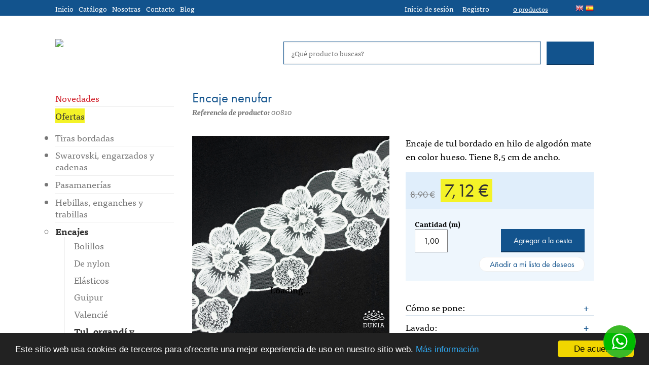

--- FILE ---
content_type: text/html; charset=utf-8
request_url: http://www.merceriadunia.com/es/encajes/tul-organd%C3%AD-y-chantilly/encaje-nenufar
body_size: 6694
content:
<!DOCTYPE html>
<html lang="es">
<head>
<meta charset="UTF-8" />
<meta name="viewport" content="width=device-width minimum-scale=1.0, maximum-scale=1.0, user-scalable=no" />
<meta http-equiv="Content-Type" content="text/html; charset=utf-8" />
<meta name="Generator" content="Drupal 7 (http://drupal.org)" />
<link rel="canonical" href="http://www.merceriadunia.com/es/es/encajes/tul-organd%C3%AD-y-chantilly/encaje-nenufar" />
<link rel="canonical" href="/es/encajes/tul-organd%C3%AD-y-chantilly/encaje-nenufar" />
<link rel="shortlink" href="/es/node/3487" />

<!-- Facebook Pixel Code -->
<script>
!function(f,b,e,v,n,t,s){if(f.fbq)return;n=f.fbq=function(){n.callMethod?
n.callMethod.apply(n,arguments):n.queue.push(arguments)};if(!f._fbq)f._fbq=n;
n.push=n;n.loaded=!0;n.version='2.0';n.queue=[];t=b.createElement(e);t.async=!0;
t.src=v;s=b.getElementsByTagName(e)[0];s.parentNode.insertBefore(t,s)}(window,
document,'script','//connect.facebook.net/en_US/fbevents.js');

fbq('init', '108390829560541');
fbq('track', 'PageView');
fbq('track', 'ViewContent', {"content_type":"product","content_ids":"3487"});
</script>
<noscript><img height='1' width='1' style='display:none' src='https://www.facebook.com/tr?id=108390829560541&ev=PageView&noscript=1' /></noscript>
<!-- End Facebook Pixel Code -->
<title>Encaje nenufar | Mercería Dunia</title>
<link type="text/css" rel="stylesheet" href="http://www.merceriadunia.com/sites/default/files/css/css_xE-rWrJf-fncB6ztZfd2huxqgxu4WO-qwma6Xer30m4.css" media="all" />
<link type="text/css" rel="stylesheet" href="http://www.merceriadunia.com/sites/default/files/css/css_a7lQP2XcNT8OtrLuooPT06s97x8tRZ9kAalBwRFh88M.css" media="all" />
<link type="text/css" rel="stylesheet" href="http://www.merceriadunia.com/sites/default/files/css/css_t7JoOYWvs8evgtWT_P90DRJNh4LSILcNohh8c_HAe7M.css" media="all" />
<link type="text/css" rel="stylesheet" href="http://www.merceriadunia.com/sites/default/files/css/css_7ZxGWPq8dM0-6FP0SVNUZekzropqr2BafaEef4wF9Mc.css" media="all" />
<link type="text/css" rel="stylesheet" href="http://www.merceriadunia.com/sites/default/files/css/css_2IkYZkwbw6tOw17iH31oMYlDwOnuPBEMTsMGS3w458I.css" media="all" />
<link type="text/css" rel="stylesheet" href="http://www.merceriadunia.com/sites/default/files/css/css_47DEQpj8HBSa-_TImW-5JCeuQeRkm5NMpJWZG3hSuFU.css" media="print" />
<script type="text/javascript" src="http://www.merceriadunia.com/sites/default/files/js/js_v7z_ueNi9EIrZXPI8So7AkuzyXuKekr2jbdDptsM5Oc.js"></script>
<script type="text/javascript" src="http://www.merceriadunia.com/sites/default/files/js/js__ySr-FjhTVPpKoGqY2jDadk7mJITVxAd2z7_aWh8UQU.js"></script>
<script type="text/javascript" src="http://www.merceriadunia.com/sites/default/files/js/js_KP4sVCDGtlbff_9QKBCnJswdHUT8z3JTbtu6HakN05c.js"></script>
<script type="text/javascript" src="http://www.merceriadunia.com/sites/default/files/js/js_uJftNODRtIFpL9m5IYYDIY35HlmVr8Yemk37bJGY0XM.js"></script>
<script type="text/javascript">
<!--//--><![CDATA[//><!--
(function(i,s,o,g,r,a,m){i["GoogleAnalyticsObject"]=r;i[r]=i[r]||function(){(i[r].q=i[r].q||[]).push(arguments)},i[r].l=1*new Date();a=s.createElement(o),m=s.getElementsByTagName(o)[0];a.async=1;a.src=g;m.parentNode.insertBefore(a,m)})(window,document,"script","https://www.google-analytics.com/analytics.js","ga");ga("create", "UA-75671513-1", {"cookieDomain":"auto"});ga("set", "anonymizeIp", true);ga("send", "pageview");
//--><!]]>
</script>
<script type="text/javascript" src="//cdnjs.cloudflare.com/ajax/libs/cookieconsent2/1.0.9/cookieconsent.min.js"></script>
<script type="text/javascript" src="http://www.merceriadunia.com/sites/default/files/js/js_FhuFyxWio1dPkWIBSYRDZIUPRqaGtdZj3ESLgQ4VBlw.js"></script>
<script type="text/javascript" src="http://www.merceriadunia.com/sites/default/files/js/js_4NUs1X4P-7h4XVXGSEy1QW6ai0DkN6mxPB1SyMCv6eE.js"></script>
<script type="text/javascript">
<!--//--><![CDATA[//><!--
jQuery.extend(Drupal.settings, {"basePath":"\/","pathPrefix":"es\/","ajaxPageState":{"theme":"patena_dunia","theme_token":"uaEX3Wej70mKBAt1lCDurkcyE69FPP19UHlqWK_atO4","js":{"sites\/all\/modules\/jquery_update\/replace\/jquery\/1.7\/jquery.min.js":1,"misc\/jquery.once.js":1,"misc\/drupal.js":1,"profiles\/commerce_kickstart\/libraries\/cloud-zoom\/cloud-zoom.1.0.3.min.js":1,"profiles\/commerce_kickstart\/modules\/contrib\/cloud_zoom\/js\/cloud_zoom.js":1,"profiles\/commerce_kickstart\/modules\/commerce_kickstart\/commerce_kickstart_search\/commerce_kickstart_search.js":1,"public:\/\/languages\/es_BQwgp5gXJ4ck3ncfgSy1jDGRcjwmCHWTsf9yYS9g_Tk.js":1,"profiles\/commerce_kickstart\/modules\/contrib\/service_links\/js\/twitter_button.js":1,"profiles\/commerce_kickstart\/modules\/contrib\/service_links\/js\/facebook_like.js":1,"profiles\/commerce_kickstart\/modules\/contrib\/service_links\/js\/google_plus_one.js":1,"sites\/all\/modules\/google_analytics\/googleanalytics.js":1,"0":1,"\/\/cdnjs.cloudflare.com\/ajax\/libs\/cookieconsent2\/1.0.9\/cookieconsent.min.js":1,"sites\/all\/modules\/format_number\/format_number.js":1,"sites\/all\/modules\/commerce_fancy_attributes\/commerce_fancy_attributes.js":1,"sites\/all\/themes\/patena_dunia\/js\/patena_dunia.js":1,"sites\/all\/themes\/patena_dunia\/js\/cookies.js":1},"css":{"modules\/system\/system.base.css":1,"modules\/system\/system.menus.css":1,"modules\/system\/system.messages.css":1,"modules\/system\/system.theme.css":1,"cloud-zoom.1.0.3.min.js\/cloud-zoom.css":1,"profiles\/commerce_kickstart\/modules\/contrib\/cloud_zoom\/css\/cloud_zoom.css":1,"modules\/comment\/comment.css":1,"profiles\/commerce_kickstart\/modules\/commerce_kickstart\/commerce_kickstart_menus\/commerce_kickstart_menus.css":1,"profiles\/commerce_kickstart\/modules\/contrib\/date\/date_api\/date.css":1,"profiles\/commerce_kickstart\/modules\/contrib\/date\/date_popup\/themes\/datepicker.1.7.css":1,"modules\/field\/theme\/field.css":1,"modules\/node\/node.css":1,"modules\/user\/user.css":1,"sites\/all\/modules\/views_sexy_throbber\/css\/views_sexy_throbber.css":1,"profiles\/commerce_kickstart\/modules\/contrib\/views\/css\/views.css":1,"sites\/all\/modules\/ckeditor\/css\/ckeditor.css":1,"profiles\/commerce_kickstart\/modules\/contrib\/ctools\/css\/ctools.css":1,"modules\/locale\/locale.css":1,"profiles\/commerce_kickstart\/modules\/contrib\/commerce\/modules\/product\/theme\/commerce_product.theme.css":1,"sites\/all\/modules\/format_number\/format_number.css":1,"sites\/all\/modules\/commerce_fancy_attributes\/commerce_fancy_attributes.css":1,"sites\/all\/modules\/instagram_block\/css\/instagram-block.css":1,"sites\/all\/themes\/patena\/css\/patena.css":1,"sites\/all\/themes\/patena_dunia\/css\/patena_dunia.css":1,"sites\/all\/themes\/patena\/css\/patena-print.css":1,"sites\/all\/themes\/patena_dunia\/css\/patena_dunia-print.css":1}},"ws_fl":{"width":100,"height":21},"ws_gpo":{"size":"","annotation":"","lang":"","callback":"","width":300},"urlIsAjaxTrusted":{"\/es\/search":true,"\/es\/encajes\/tul-organd%C3%AD-y-chantilly\/encaje-nenufar":true},"googleanalytics":{"trackOutbound":1,"trackMailto":1,"trackDownload":1,"trackDownloadExtensions":"7z|aac|arc|arj|asf|asx|avi|bin|csv|doc(x|m)?|dot(x|m)?|exe|flv|gif|gz|gzip|hqx|jar|jpe?g|js|mp(2|3|4|e?g)|mov(ie)?|msi|msp|pdf|phps|png|ppt(x|m)?|pot(x|m)?|pps(x|m)?|ppam|sld(x|m)?|thmx|qtm?|ra(m|r)?|sea|sit|tar|tgz|torrent|txt|wav|wma|wmv|wpd|xls(x|m|b)?|xlt(x|m)|xlam|xml|z|zip"},"format_number":{"thousands_sep":"","decimal_point":","}});
//--><!]]>
</script>
<script type="text/javascript" src="//use.typekit.net/goj2cio.js"></script>
<script type="text/javascript">try{Typekit.load();}catch(e){}</script>
</head>
<body class="html not-front not-logged-in no-sidebars page-node page-node- page-node-3487 node-type-product-display i18n-es" >
  <div id="skip-link">
    <a href="#main-content" class="element-invisible element-focusable">Pasar al contenido principal</a>
  </div>
      <header id="header">
          <div id="navbartop">
          <div class="region region-navbartop">
    <div id="block-menu-menu-menu-superior" class="block block-menu">

    
  <div class="content">
    <ul class="menu"><li class="first leaf"><a href="/es">Inicio</a></li>
<li class="leaf"><a href="/es/catalogo">Catálogo</a></li>
<li class="leaf"><a href="/es/nosotras">Nosotras</a></li>
<li class="leaf"><a href="/es/contacto">Contacto</a></li>
<li class="last leaf"><a href="/es/blog">Blog</a></li>
</ul>  </div>
</div>

<div id="block-block-3" class="block block-block">

  <div id="user-menu">
    <ul>
              <li><a href="/es/user/login">Inicio de sesión</a></li>
        <li><a href="/es/user/register">Registro</a></li>
          </ul>
  </div>
  <a id="minicart" href="/es/cart">
    <span class="items">
            <span class="quantity">0</span>
      <span class="label">productos</span>
    </span>
  </a>

</div><!-- /.block -->
<div id="block-locale-language" class="block block-locale">

    <h2><span>Idiomas</span></h2>
  
  <div class="content">
    <ul class="language-switcher-locale-url"><li class="en first"><a href="/en/node/3487" class="language-link" xml:lang="en"><img class="language-icon" src="http://www.merceriadunia.com/sites/default/files/flags/flags_iso/24/en.png" width="24" height="24" alt="English" title="English" /></a></li>
<li class="es last active"><a href="/es/encajes/tul-organd%C3%AD-y-chantilly/encaje-nenufar" class="language-link active" xml:lang="es"><img class="language-icon" src="http://www.merceriadunia.com/sites/default/files/flags/flags_iso/24/es.png" width="24" height="24" alt="Español" title="Español" /></a></li>
</ul>  </div>
</div>
  </div>
      </div>
          <div class="region region-header">
    <div id="block-block-1" class="block block-block">

    
  <div class="content">
    <h1><a href="/es"><img src="/sites/all/themes/patena_dunia/images/logo_vertical.png" /></a></h1>
<p><a href="https://wa.me/34659005400" style="position: fixed;bottom: 2%;right: 2%;z-index: 9999;text-decoration: none;display: inline-block;width: 64px;height: 64px;border-radius: 50%;background: #3bb927 no-repeat;background-position: 2px;background-size: 60px 34px;background-image: url(http://tous-logos.com/wp-content/uploads/2018/05/Symbole-WhatsApp.jpg);" target="_blank" title="Habla con nosotras!"> </a></p>
  </div>
</div>
<div id="block-block-2" class="block block-block">

    
  <div class="content">
    <div id="menu-show"></div>
  </div>
</div>
<div id="block-views-exp-product-catalog-page-2" class="block block-views">

    
  <div class="content">
    <form action="/es/search" method="get" id="views-exposed-form-product-catalog-page-2" accept-charset="UTF-8"><div><div class="views-exposed-form">
  <div class="views-exposed-widgets clearfix">
          <div id="edit-search-api-views-fulltext-wrapper" class="views-exposed-widget views-widget-filter-search_api_views_fulltext">
                        <div class="views-widget">
          <div class="form-item form-type-textfield form-item-search-api-views-fulltext">
 <input placeholder="¿Qué producto buscas?" type="text" id="edit-search-api-views-fulltext" name="search_api_views_fulltext" value="" size="30" maxlength="128" class="form-text" />
</div>
        </div>
              </div>
                    <div class="views-exposed-widget views-submit-button">
      <input type="submit" id="edit-submit-product-catalog" name="" value="" class="form-submit" />    </div>
      </div>
</div>
</div></form>  </div>
</div>
  </div>
  </header>

<div id="wrapper">

      <aside id="sidebar">
                    <div class="region region-sidebar">
    <div id="block-menu-menu-main-menu-top" class="block block-menu">

    
  <div class="content">
    <ul class="menu"><li class="first leaf"><a href="/es/novedades" class="novedades">Novedades</a></li>
<li class="last leaf"><a href="/es/ofertas" class="ofertas">Ofertas</a></li>
</ul>  </div>
</div>
<div id="block-system-main-menu" class="block block-system block-menu">

    
  <div class="content">
    <ul class="menu"><li class="first collapsed"><a href="/es/tiras-bordadas" title="Tiras bordadas">Tiras bordadas</a></li>
<li class="collapsed"><a href="/es/swarovski-engarzados-y-cadenas" title="Swarovski, engarzados y cadenas">Swarovski, engarzados y cadenas</a></li>
<li class="collapsed"><a href="/es/pasamaner%C3%ADas" title="Pasamanerías">Pasamanerías</a></li>
<li class="collapsed"><a href="/es/hebillas-enganches-y-trabillas" title="Hebillas, enganches y trabillas">Hebillas, enganches y trabillas</a></li>
<li class="expanded active-trail"><a href="/es/encajes" title="Encajes" class="active-trail">Encajes</a><ul class="menu"><li class="first leaf"><a href="/es/encajes/bolillos" title="Bolillos">Bolillos</a></li>
<li class="leaf"><a href="/es/encajes/de-nylon" title="De nylon">De nylon</a></li>
<li class="leaf"><a href="/es/encajes/el%C3%A1sticos" title="Elásticos">Elásticos</a></li>
<li class="leaf"><a href="/es/encajes/guipur" title="Guipur">Guipur</a></li>
<li class="leaf"><a href="/es/encajes/valenci%C3%A9" title="Valencié">Valencié</a></li>
<li class="last leaf active-trail"><a href="/es/encajes/tul-organd%C3%AD-y-chantilly" title="Tul, organdí y chantilly" class="active-trail">Tul, organdí y chantilly</a></li>
</ul></li>
<li class="collapsed"><a href="/es/flecos-y-plumas" title="Flecos y plumas">Flecos y plumas</a></li>
<li class="collapsed"><a href="/es/materiales-para-tocados" title="Materiales para tocados">Materiales para tocados</a></li>
<li class="collapsed"><a href="/es/broches-y-alamares" title="Broches y alamares">Broches y alamares</a></li>
<li class="collapsed"><a href="/es/apliques" title="Apliques">Apliques</a></li>
<li class="last collapsed"><a href="/es/botones" title="Botones">Botones</a></li>
</ul>  </div>
</div>
  </div>
    </aside>
  
      <section id="content">
      <a id="main-content"></a>
                                                        <div class="region region-content">
    <div id="block-system-main" class="block block-system">

    
  <div class="content">
    <div  class="dunia-product-page node node-product-display node-product-type node-product-display node-product-type-full node-product-display-full view-mode-full clearfix">

  
  <div class="group-header">
    
  <h2 class="field field-name-title-field field-type-text field-label-hidden">
    Encaje nenufar  </h2>
<div class="commerce-product-extra-field commerce-product-extra-field-sku node-3487-product-sku">  <div class="commerce-product-sku">
          <div class="commerce-product-sku-label">
        Referencia de producto:      </div>
        00810  </div>
</div><div class="commerce-product-field commerce-product-field-field-novedad field-field-novedad node-3487-product-field-novedad"><div class="field field-name-field-novedad field-type-list-boolean field-label-inline inline">
  </div>
</div>  </div>

  <div class="group-left">
    <div class="commerce-product-field commerce-product-field-field-images field-field-images node-3487-product-field-images"><div class="cloud-zoom-container"><a href="http://www.merceriadunia.com/sites/default/files/styles/dunia_product_product_page_zoom/public/product-images/Upload7m_0001.jpg?itok=pACWodFU" class="cloud-zoom" id="cloud-zoom" rel="zoomWidth:&#039;auto&#039;, zoomHeight:&#039;auto&#039;, position:&#039;right&#039;, adjustX:20, adjustY:0, tint:&#039;false&#039;, tintOpacity:&#039;0.5&#039;, lensOpacity:&#039;0.5&#039;, softFocus:false, smoothMove:&#039;1&#039;, showTitle:false, titleOpacity:&#039;0.5&#039;"><img src="http://www.merceriadunia.com/sites/default/files/styles/dunia_product_product_page/public/product-images/Upload7m_0001.jpg?itok=x3vSmKOx" width="500" height="500" /></a><div class="cloud-zoom-gallery-thumbs"><a href="http://www.merceriadunia.com/sites/default/files/styles/dunia_product_product_page_zoom/public/product-images/Upload7m_0001.jpg?itok=pACWodFU" class="cloud-zoom-gallery" rel="useZoom: &#039;cloud-zoom&#039;,smallImage: &#039;http://www.merceriadunia.com/sites/default/files/styles/dunia_product_product_page/public/product-images/Upload7m_0001.jpg?itok=x3vSmKOx&#039;"><img src="http://www.merceriadunia.com/sites/default/files/styles/dunia_product_product_page_thumbnail/public/product-images/Upload7m_0001.jpg?itok=Bn8bdHM8" width="100" height="100" /></a><a href="http://www.merceriadunia.com/sites/default/files/styles/dunia_product_product_page_zoom/public/product-images/Upload7m_0002.jpg?itok=cFUuSyV8" class="cloud-zoom-gallery" rel="useZoom: &#039;cloud-zoom&#039;,smallImage: &#039;http://www.merceriadunia.com/sites/default/files/styles/dunia_product_product_page/public/product-images/Upload7m_0002.jpg?itok=8cfUMOvh&#039;"><img src="http://www.merceriadunia.com/sites/default/files/styles/dunia_product_product_page_thumbnail/public/product-images/Upload7m_0002.jpg?itok=mRGMGfts" width="100" height="100" /></a><a href="http://www.merceriadunia.com/sites/default/files/styles/dunia_product_product_page_zoom/public/product-images/Upload7m_0003.jpg?itok=G3dPfuum" class="cloud-zoom-gallery" rel="useZoom: &#039;cloud-zoom&#039;,smallImage: &#039;http://www.merceriadunia.com/sites/default/files/styles/dunia_product_product_page/public/product-images/Upload7m_0003.jpg?itok=ZxXOkUWv&#039;"><img src="http://www.merceriadunia.com/sites/default/files/styles/dunia_product_product_page_thumbnail/public/product-images/Upload7m_0003.jpg?itok=07KZrVpP" width="100" height="100" /></a></div></div></div><div class="field field-name-comp-rtelo field-type-ds field-label-hidden"><div class="field-items"><div class="field-item even"><span class="field-label">Compártelo: </span>
<a class="share share--twitter" href="http://www.twitter.com/share?u=http://www.merceriadunia.com" title="Share on Twitter"><img src="/sites/all/themes/patena_dunia/images/share-twitter.png" alt="Twitter" /></a>
<a class="share share--facebook" href="http://www.facebook.com/sharer.php?u=http://www.merceriadunia.com" title="Share on Facebook"><img src="/sites/all/themes/patena_dunia/images/share-facebook.png" alt="Facebook" /></a>
<a class="share share--pinterest" href="http://pinterest.com/pin/create/button/?url=http://www.merceriadunia.com" title="Share on Pinterest"><img src="/sites/all/themes/patena_dunia/images/share-pinterest.png" alt="Pinterest" /></a>
</div></div></div>  </div>

  <div class="group-right">
    <div class="field field-name-body field-type-text-with-summary field-label-hidden"><div class="field-items"><div class="field-item even"><p>Encaje de tul bordado en hilo de algodón mate en color hueso. Tiene 8,5 cm de ancho.</p>
</div></div></div><div class="commerce-product-field commerce-product-field-commerce-price field-commerce-price node-3487-product-commerce-price"><div class="field field-name-commerce-price field-type-commerce-price field-label-hidden"><div class="field-items"><div class="field-item even"><table class="commerce-price-rrp-your-price">
<tbody>
 <tr class="odd"><td class="rrp-title">RRP</td><td class="rrp-total">8,90 €</td> </tr>
 <tr class="even"><td class="webprice-title">Offer Price</td><td class="webprice-total">7,12 €</td> </tr>
</tbody>
</table>
</div></div></div></div>
  <div class="field field-name-field-product field-type-commerce-product-reference field-label-hidden">
    <form class="commerce-add-to-cart commerce-cart-add-to-cart-form-4557" autocomplete="off" action="/es/encajes/tul-organd%C3%AD-y-chantilly/encaje-nenufar" method="post" id="commerce-cart-add-to-cart-form-4557" accept-charset="UTF-8"><div><input type="hidden" name="product_id" value="4557" />
<input type="hidden" name="form_build_id" value="form-ItrlZ1f0YlUZtPwzBwUHApba2w1FFpivciX5tMWWM00" />
<input type="hidden" name="form_id" value="commerce_cart_add_to_cart_form_4557" />
<div id="edit-line-item-fields" class="form-wrapper"></div><div class="form-item form-type-numericfield form-item-quantity">
  <label for="edit-quantity">Cantidad (m) </label>
 <input decimals="2" type="text" id="edit-quantity" name="quantity" value="1,00" size="5" maxlength="7" class="form-text form-numeric" />
</div>
<input type="submit" id="edit-submit" name="op" value="Agregar a la cesta" class="form-submit" /><div class="transcription">Cantidad equivalente en metros:</div><div class="transcription-error">Por favor, introduce sólo números</div><a href="/es/user/login?wishlist_product=4557&amp;destination=node/3487" class="add-to-wishlist" id="add-wishlist-4557">Añadir a mi lista de deseos</a></div></form>  </div>
    <div class="resume">
      <div class="field field-name-field-como-se-pone field-type-text-long field-label-above"><div class="field-label">Cómo se pone:&nbsp;</div><div class="field-items"><div class="field-item even">Se cose a mano y a máquina.</div></div></div><div class="field field-name-field-lavado field-type-text-long field-label-above"><div class="field-label">Lavado:&nbsp;</div><div class="field-items"><div class="field-item even">Se lava a mano o en lavadora delicadamente.</div></div></div>    </div>
    <div class="payment">
      <div class="field field-name-pago-seguro field-type-ds field-label-hidden"><div class="field-items"><div class="field-item even"><img src="/sites/all/themes/patena_dunia/images/pago-seguro-dunia.png" alt="Pago 100% seguro" /></div></div></div>    </div>
  </div>

  <div class="group-footer">
      </div>

</div>

  </div>
</div>
  </div>
    </section>
  
</div>

<div id="footer-container">
  <footer id="footer">
                <div class="region region-footer-left">
    <div id="block-block-5" class="block block-block">

    <h2><span>¿Podemos ayudarte?</span></h2>
  
  <div class="content">
    <p>Llámanos: +34 659 00 54 00<br /><span style="line-height: 1.6em;">Escríbenos: </span><a style="line-height: 1.6em;" href="mailto:hola@merceriadunia.com">hola@merceriadunia.com</a></p>
  </div>
</div>
<div id="block-instagram-block-instagram-block" class="block block-instagram-block">

    <h2><span>Síguenos en Instagram</span></h2>
  
  <div class="content">
      </div>
</div>
  </div>
                <div class="region region-footer-middle">
    <div id="block-menu-menu-men-footer-sobre-dunia" class="block block-menu">

    <h2><span>Sobre Dunia</span></h2>
  
  <div class="content">
    <ul class="menu"><li class="first leaf"><a href="/es/nosotras">Nosotras</a></li>
<li class="leaf"><a href="/es/contacto">Contacto</a></li>
<li class="leaf"><a href="/es/blog">Blog</a></li>
<li class="leaf"><a href="/es/aviso-legal">Aviso legal</a></li>
<li class="last leaf"><a href="/es/condiciones-de-compra">Condiciones de compra</a></li>
</ul>  </div>
</div>
  </div>
                <div class="region region-footer-right">
    <div id="block-block-7" class="block block-block">

    <h2><span>Síguenos</span></h2>
  
  <div class="content">
    <p><a class="social social__facebook" href="https://www.facebook.com/merceriadunia/" target="_blank" title="Síguenos en Facebook"> </a><a class="social social__pinterest" href="https://www.pinterest.com/merceriadunia/" target="_blank" title="Síguenos en Pinterest"> </a><a class="social social__instagram" href="https://www.instagram.com/merceriadunia/" target="_blank" title="Síguenos en Instagram"> </a></p>
  </div>
</div>
<div id="block-block-6" class="block block-block">

    <h2><span>Newsletter</span></h2>
  
  <div class="content">
    <p>Suscríbete a nuestra lista de correo para estar al tanto de todas las novedades</p>
<p>
</p><form action="//merceriadunia.us13.list-manage.com/subscribe/post?u=ca6e4bd660128b1d97642c3d1&amp;id=cf6ba09a61" method="post" target="_blank"><input placeholder="Tu dirección de email" type="email" name="EMAIL" /><input type="submit" value="Suscribirme" name="subscribe" /></form>

  </div>
</div>
  </div>
          
  </footer>
</div>
  </body>
</html>

--- FILE ---
content_type: text/css
request_url: https://www.merceriadunia.com/sites/default/files/css/css_a7lQP2XcNT8OtrLuooPT06s97x8tRZ9kAalBwRFh88M.css
body_size: -474
content:
.cloud-zoom-container #wrap{z-index:499 !important;}.cloud-zoom-gallery-thumbs{clear:left;}


--- FILE ---
content_type: text/css
request_url: https://www.merceriadunia.com/sites/default/files/css/css_2IkYZkwbw6tOw17iH31oMYlDwOnuPBEMTsMGS3w458I.css
body_size: 9456
content:
html,body,div,span,applet,object,iframe,h1,h2,h3,h4,h5,h6,p,blockquote,pre,a,abbr,acronym,address,big,cite,code,del,dfn,em,img,ins,kbd,q,s,samp,small,strike,strong,sub,sup,tt,var,b,u,i,center,dl,dt,dd,ol,ul,li,fieldset,form,label,legend,table,caption,tbody,tfoot,thead,tr,th,td,article,aside,canvas,details,embed,figure,figcaption,footer,header,hgroup,menu,nav,output,ruby,section,summary,time,mark,audio,video{margin:0;padding:0;border:0;font:inherit;font-size:100%;vertical-align:baseline}html{line-height:1}ol,ul{list-style:none}table{border-collapse:collapse;border-spacing:0}caption,th,td{text-align:left;font-weight:normal;vertical-align:middle}q,blockquote{quotes:none}q:before,q:after,blockquote:before,blockquote:after{content:"";content:none}a img{border:none}article,aside,details,figcaption,figure,footer,header,hgroup,menu,nav,section,summary{display:block}ul.tabs{font-family:sans-serif;font-size:0.8em;margin-bottom:2em}ul.tabs a{color:#333}#header,#wrapper,#footer{*zoom:1;max-width:52.5em;_width:52.5em;padding-left:1.5em;padding-right:1.5em;margin-left:auto;margin-right:auto;-webkit-background-origin:content;-moz-background-origin:content;-ms-background-origin:content-box;-o-background-origin:content-box;background-origin:content-box;-webkit-background-clip:content-box;-moz-background-clip:content-box;background-clip:content-box}#header:after,#wrapper:after,#footer:after{content:"";display:table;clear:both}#sidebar{width:22.85714%;float:left;margin-right:2.85714%;display:inline}#content{width:74.28571%;float:right;margin-right:0;*margin-left:-1.5em;display:inline}body{font-family:sans-serif;font-size:18px;line-height:1.3em}h1{font-size:2em}h2{font-size:1.75em}h3{font-size:1.5em}h4{font-size:1.25em}h5{font-size:1em}h6{font-size:0.75em}h1,h2,h3,h4,h5,h6,p{margin-bottom:0.5em}em{font-style:italic}strong{font-weight:bold}blockquote{margin:2em}.region-content ol,.region-content ul{padding:1em 0 1em 2em}.region-content ol li{list-style-type:decimal}.region-content ul li{list-style-type:disc}
body{font-family:ff-tisa-web-pro,georgia,serif;font-size:18px;}h1{color:#12538d;font-size:1.5em;}h1,h2,h3,h4,h5,h6{font-family:futura-pt,sans-serif;}@media (min-width:40em){body p{line-height:1.5;}body h1,body h2,body h3,body h4,body h5,body h6,body p{margin-bottom:1em;}h1{font-size:2em;}}body{text-rendering:optimizeLegibility;-webkit-font-smoothing:antialiased;}.contact-form .form-submit{background-color:#12538d;border:none;border-bottom:2px solid #0c3860;color:white;font-family:futura-pt,sans-serif;-webkit-box-sizing:border-box;-moz-box-sizing:border-box;box-sizing:border-box;font-family:futura-pt,sans-serif;padding:0.7em 1em;margin:0;border:none;border-bottom:2px solid #12538d;font-size:1em;}.contact-form .form-submit:hover{background-color:#186eba;cursor:pointer;}.contact-form .form-submit:active{border-bottom:none;position:relative;top:2px;}.contact-form .form-submit:focus{outline:0;}.contact-form .form-submit:focus{outline:0;border-bottom:2px solid #0c3860;}#content a{color:#2288e3;text-decoration:underline;}#content a:hover,#content a:active,#content a:visited{color:#186eba;}div.messages{border:none;}div.status{background-color:#c0ddf7;}.error,.messages{box-sizing:border-box;width:100%;}.field .field-label{font-weight:normal;}img{height:auto;max-width:100%;}input{box-sizing:border-box;}input[type="text"],input[type="email"],textarea{border:1px solid #777777;font-family:futura-pt,sans-serif;font-size:0.9em;padding:0.4em;}input[type="submit"],input[type="button"]{-webkit-appearance:none;border-radius:0;}.label-text{color:#999999;}legend span{padding:0 0.5em;}#mapcanvas{height:300px;}.number{font-family:futura-pt,sans-serif;}table{border-collapse:collapse;border-spacing:0;display:block;max-width:100%;overflow-x:auto;}table tbody .even,table tbody .odd{background:none;}table tbody td{padding:5px 10px;}table thead,table tr.pane-title{background:#12538d;color:white;font-family:futura-pt,sans-serif;font-size:0.8em;}table thead th,table tr.pane-title th{padding:5px 10px;text-transform:uppercase;}.ui-spinner{display:none;}#header,#wrapper,#sidebar,#content,#footer{*zoom:1;max-width:59em;_width:59em;padding-left:0;padding-right:0;margin-left:auto;margin-right:auto;}#header:after,#wrapper:after,#sidebar:after,#content:after,#footer:after{content:"";display:table;clear:both;}#sidebar,#content{width:100%;float:right;margin-right:0;*margin-left:-1em;display:inline;margin-top:1em;}#content{margin-bottom:2em;}#wrapper{padding:0 1em;}#header #navbartop{width:32.20339%;float:right;margin-right:0;*margin-left:-1em;display:inline;}#header .region-header{width:66.10169%;float:left;margin-right:1.69492%;display:inline;*zoom:1;max-width:59em;_width:59em;padding-left:0;padding-right:0;margin-left:auto;margin-right:auto;}#header .region-header:after{content:"";display:table;clear:both;}ul.primary{border:none;font-family:ff-tisa-web-pro,georgia,serif;font-size:1em;line-height:2;margin:0 0 2em 0;padding:0;white-space:normal;}ul.primary li{display:block;border-bottom:1px solid #eeeeee;margin:0;padding:0.3em 0;}ul.primary li:last-child{border-bottom:none;margin-bottom:0.5em;}ul.primary li.active > a{color:#333333;font-weight:bold;}ul.primary li a{background-color:white;border:none;color:#777777;padding:0;}ul.primary li a:focus,ul.primary li a:hover,ul.primary li a:active,ul.primary li a.active{color:#333333;background-color:white;border:none;}ul.secondary{border-bottom:1px solid #12538d;font-family:ff-tisa-web-pro,georgia,serif;font-size:0.7em;padding:0;}ul.secondary li{background-color:#f0f0f0;border:1px solid #999999;border-radius:5px 5px 0 0;border-bottom:none;display:inline-block;padding:0;}ul.secondary li a{color:#bbbbbb !important;display:inline-block;padding:0.5em;text-decoration:none !important;}ul.secondary li a.active,ul.secondary li a:hover,ul.secondary li a:focus,ul.secondary li a:active{border:none;color:white !important;}ul.secondary li.active,ul.secondary li:hover,ul.secondary li:focus,ul.secondary li:active{background-color:#12538d;}@media (min-width:40em){#header{width:100%;max-width:none;margin:0;padding:0;display:block;}#header #navbartop{float:left;margin-right:2.27273%;width:100%;max-width:none;margin:0;padding:0;display:block;background-color:#12538d;padding-top:0.3em;}#header #navbartop .region-navbartop{padding:0 1em;}#header .region-header{float:left;margin-right:2.27273%;width:100%;max-width:none;margin:0;padding:0;display:block;float:none;width:auto;margin-right:auto;padding:4em 1em 2em 1em;}#sidebar{float:left;margin-right:2.27273%;width:32.20339%;float:left;margin-right:1.69492%;margin-top:0;}#sidebar .region-sidebar{display:block;}#content{float:left;margin-right:2.27273%;width:66.10169%;float:right;margin-right:0;margin-top:0;min-height:500px;}body.page-checkout #content{width:100%;float:right;margin-right:0;}body.page-user-login #content,body.page-user-register #content,body.page-user-password #content{width:66.10169%;float:right;margin-right:0;margin-left:16.94915%;margin-right:16.94915%;}}@media (min-width:40em) and (min-width:59em){#header #navbartop .region-navbartop{max-width:59em;padding-left:0;padding-right:0;margin-left:auto;margin-right:auto;}#header #navbartop .region-navbartop:after{content:"";display:table;clear:both;}}@media (min-width:40em) and (min-width:59em){#header .region-header{max-width:59em;padding-left:0;padding-right:0;margin-left:auto;margin-right:auto;}#header .region-header:after{content:"";display:table;clear:both;}}@media (min-width:60em){#header #navbartop .region-navbartop{padding-right:1em;padding-left:1em;}#header .region-header{padding-right:1em;padding-left:1em;}#sidebar{float:left;margin-right:1.5625%;width:23.72881%;float:left;margin-right:1.69492%;}#content{float:left;margin-right:1.5625%;width:74.57627%;float:right;margin-right:0;}body.page-checkout #content{width:100%;float:right;margin-right:0;}body.page-user-login #content,body.page-user-register #content,body.page-user-password #content{width:49.15254%;float:right;margin-right:0;margin-left:25.42373%;margin-right:25.42373%;}}#menu-show{background-image:url(/sites/all/themes/patena_dunia/images/icon-menu.png);background-repeat:no-repeat;background-position:center center;}.region-sidebar{display:none;color:#777777;}#block-system-main-menu a,#block-menu-menu-main-menu-top a,#block-menu-menu-english-main-menu a{color:#777777;text-decoration:none;}#block-system-main-menu a:hover,#block-menu-menu-main-menu-top a:hover,#block-menu-menu-english-main-menu a:hover{text-decoration:underline;}#block-system-main-menu .ver-todos,#block-menu-menu-main-menu-top .ver-todos,#block-menu-menu-english-main-menu .ver-todos{color:#333333;}#block-system-main-menu ul,#block-menu-menu-main-menu-top ul,#block-menu-menu-english-main-menu ul{padding:0 1em;}#block-system-main-menu ul li,#block-menu-menu-main-menu-top ul li,#block-menu-menu-english-main-menu ul li{padding:0.3em 0;margin:0;border-bottom:1px solid #eeeeee;}#block-system-main-menu ul li:last-child,#block-menu-menu-main-menu-top ul li:last-child,#block-menu-menu-english-main-menu ul li:last-child{border-bottom:none;margin-bottom:0.5em;}#block-system-main-menu ul li.active-trail > a,#block-menu-menu-main-menu-top ul li.active-trail > a,#block-menu-menu-english-main-menu ul li.active-trail > a{color:#333333;font-weight:bold;}#block-system-main-menu ul li.leaf,#block-menu-menu-main-menu-top ul li.leaf,#block-menu-menu-english-main-menu ul li.leaf{list-style-type:none;list-style-image:none;}#block-system-main-menu ul ul,#block-menu-menu-main-menu-top ul ul,#block-menu-menu-english-main-menu ul ul{border-left:1px solid #eeeeee;margin-left:1em;padding-left:1em;}#block-system-main-menu ul ul li,#block-menu-menu-main-menu-top ul ul li,#block-menu-menu-english-main-menu ul ul li{border-bottom:none;}#block-menu-menu-main-menu-top .novedades{color:#d2222c;}#block-menu-menu-main-menu-top .novedades.active{color:#d2222c;}#block-menu-menu-main-menu-top .ofertas{background-color:#f4f328;color:#333333 !important;}@media (min-width:40em){#block-system-main-menu ul,#block-menu-menu-main-menu-top ul,#block-menu-menu-english-main-menu ul{padding:0 1em 0 0;}#sidebar ul.tabs{padding:0 1em 0 0;}}#block-views-exp-product-catalog-page-2{margin-top:20px;*zoom:1;max-width:59em;_width:59em;padding-left:0;padding-right:0;margin-left:auto;margin-right:auto;}#block-views-exp-product-catalog-page-2:after{content:"";display:table;clear:both;}#block-views-exp-product-catalog-page-2 #edit-search-api-views-fulltext-wrapper{width:83.05085%;float:left;margin-right:1.69492%;display:inline;}#block-views-exp-product-catalog-page-2 #edit-search-api-views-fulltext-wrapper .form-item{margin:0;}#block-views-exp-product-catalog-page-2 #edit-search-api-views-fulltext-wrapper .form-item #edit-search-api-views-fulltext{-webkit-box-sizing:border-box;-moz-box-sizing:border-box;box-sizing:border-box;font-family:ff-tisa-web-pro,georgia,serif;padding:0.7em 1em;margin:0;border:none;border:1px solid #12538d;-webkit-box-shadow:0 0 3px #dddddd inset;-moz-box-shadow:0 0 3px #dddddd inset;box-shadow:0 0 3px #dddddd inset;font-size:0.8em;width:100%;}#block-views-exp-product-catalog-page-2 #edit-search-api-views-fulltext-wrapper .form-item #edit-search-api-views-fulltext:focus{outline:0;border:1px solid #12538d;}#block-views-exp-product-catalog-page-2 .views-submit-button{width:15.25424%;float:right;margin-right:0;*margin-left:-1em;display:inline;}#block-views-exp-product-catalog-page-2 .views-submit-button #edit-submit-product-catalog{-webkit-box-sizing:border-box;-moz-box-sizing:border-box;box-sizing:border-box;font-family:futura-pt,sans-serif;padding:0.7em 1em;margin:0;border:none;border-bottom:2px solid #12538d;background-color:#12538d;border:none;border-bottom:2px solid #0c3860;color:white;font-family:futura-pt,sans-serif;background-image:url(/sites/all/themes/patena_dunia/images/search.png);background-repeat:no-repeat;background-position:center;font-size:0.9em;width:100%;}#block-views-exp-product-catalog-page-2 .views-submit-button #edit-submit-product-catalog:focus{outline:0;border-bottom:2px solid #0c3860;}#block-views-exp-product-catalog-page-2 .views-submit-button #edit-submit-product-catalog:hover{background-color:#186eba;cursor:pointer;}#block-views-exp-product-catalog-page-2 .views-submit-button #edit-submit-product-catalog:active{border-bottom:none;position:relative;top:2px;}#block-views-exp-product-catalog-page-2 .views-submit-button #edit-submit-product-catalog:focus{outline:0;}#block-views-exp-product-catalog-page-2 .views-exposed-form .views-exposed-widget{padding:0;}#block-menu-menu-menu-superior{display:none;}#user-menu{display:none;vertical-align:top;}#minicart{background-image:url(/sites/all/themes/patena_dunia/images/cart_mobile.png);background-position:80% 8%;background-repeat:no-repeat;background-size:24px 24px;color:#333333;display:inline-block;font-size:0.9em;height:40px;text-align:right;width:100%;}#minicart .label{display:none;}#block-locale-language{padding-top:0.5em;text-align:right;}#block-locale-language h2{display:none;}#block-locale-language ul li{display:inline-block;}#block-locale-language ul li img{width:20px;}.region-navbartop{padding-right:1em;}@media (min-width:40em){#block-locale-language{width:6.77966%;float:right;margin-right:0;padding-top:0;}#block-locale-language ul li img{width:16px;}#block-menu-menu-menu-superior{width:40.67797%;float:left;margin-right:1.69492%;display:block;font-size:0.8em;}#block-menu-menu-menu-superior ul li{display:inline-block;margin:0;padding-top:0;}#block-menu-menu-menu-superior ul li a{color:white;text-decoration:none;}#block-menu-menu-menu-superior ul li a:hover,#block-menu-menu-menu-superior ul li a.active-trail,#block-menu-menu-menu-superior ul li a.active{color:white;text-decoration:underline;}.region-navbartop{padding-right:0;}#block-block-3{width:49.15254%;float:left;margin-right:1.69492%;text-align:right;font-size:0.8em;}#user-menu{display:inline-block;}#user-menu a{color:white;text-decoration:none;}#user-menu a:hover{text-decoration:underline;}#user-menu li{display:inline;margin-right:1em;}#minicart{background-image:url(/sites/all/themes/patena_dunia/images/cart.png);background-size:20px 20px;background-position:left top;color:white;display:inline-block;width:auto;height:25px;}#minicart .items{padding-left:30px;}#minicart .items:hover{text-decoration:underline;}#minicart .items .quantity{display:inline;}#minicart .items .label{display:inline;}}@media (min-width:60em){#block-menu-menu-menu-superior,#block-block-3{font-size:0.8em;}}#block-block-2{width:23.72881%;float:left;margin-right:1.69492%;display:inline;}#block-block-2 #menu-show{width:50px;height:50px;}#block-block-1{width:74.57627%;float:right;margin-right:0;*margin-left:-1em;display:inline;font-size:0.8em;padding-top:1em;text-align:left;}#block-block-1 a{color:inherit;text-decoration:none;}#block-block-1 h1{margin-bottom:0;}#block-block-1 img{width:40%;}#block-views-exp-product-catalog-page-2{display:none;}@media (min-width:40em){#block-block-2{display:none;}#block-block-1{width:32.20339%;float:left;margin-right:1.69492%;padding-top:0;}#block-block-1 img{width:60%;}#block-views-exp-product-catalog-page-2{width:57.62712%;float:right;margin-right:0;display:inline-block;margin-top:10px;}}@media (min-width:60em){#block-block-1 img{width:45%;}#block-views-exp-product-catalog-page-2{width:57.62712%;float:right;margin-right:0;}}.region-content-top{position:relative;overflow:hidden;}.region-content-top .block{width:100%;float:left;margin-right:1.69492%;display:inline;margin-right:-100%;}.region-content-top .block:nth-child(1n + 1){margin-left:0%;clear:left;}.region-content-top .block h2{font-size:0.9em;margin-bottom:0;text-transform:uppercase;color:#12538d;background-image:url(/sites/all/themes/patena_dunia/images/arrow-blue.png);background-position:right 5px center;background-repeat:no-repeat;padding:8px 10px;}.region-content-top .block h2:hover{cursor:pointer;text-decoration:underline;}.region-content-top .block .content{background-color:white;color:#333333;display:none;width:100%;font-size:0.9em;z-index:100;}.region-content-top .block .content a.reset-link{background:#12538d;box-sizing:border-box;color:white;display:block !important;padding-left:10px;text-align:left;}.region-content-top .block .content .item-list{padding:0.5rem;}.region-content-top .block .content .item-list ul{margin-bottom:0;}.region-content-top .block .content .item-list ul li{list-style-type:none;list-style-image:none;margin-left:0;}.region-content-top .block .content .item-list ul li a{color:#333333 !important;text-decoration:none !important;}.region-content-top .block .content .item-list ul li a:hover{text-decoration:underline !important;}.region-content-top .block .content .form-item{margin:0;}.region-content-top .block .content p{padding:10px;margin:0;}.region-content-top .block.opened{z-index:10;}.region-content-top .block.opened h2{background-color:#12538d;background-image:url(/sites/all/themes/patena_dunia/images/arrow-white.png);color:white;}.region-content-top .block.opened h2:hover{text-decoration:none;}.region-content-top .block.opened .content{display:block;}.region-content-top .block-facetapi{margin-bottom:0.5rem;}.region-content-top .facetapi-active{background-color:#eef6fd;}.region-content-top .search-api-sort-active{font-weight:bold;}.region-content-top .change-order{font-size:0.9rem;color:#777777;font-weight:normal;}@media (min-width:40em){.region-content-top{overflow:visible;margin-bottom:6rem;}.region-content-top .block{width:32.20339%;float:left;margin-right:1.69492%;margin-right:-100%;}.region-content-top .block:nth-child(3n + 1){margin-left:0%;clear:left;}.region-content-top .block:nth-child(3n + 2){margin-left:33.89831%;clear:none;}.region-content-top .block:nth-child(3n + 3){margin-left:67.79661%;clear:none;}.region-content-top .block h2{background-image:none;}.region-content-top .block h2 span{background-image:url(/sites/all/themes/patena_dunia/images/arrow-blue.png);background-position:right 0 center;background-repeat:no-repeat;display:inline-block;padding-right:20px;}.region-content-top .block .content{border-bottom:1px solid #12538d;border-top:1px solid #12538d;left:0;position:absolute;overflow:auto;}.region-content-top .block .content a.reset-link{background:none;color:#777777;padding-left:0;}.region-content-top .block .content .item-list{margin:0;}.region-content-top .block .content .item-list ul li{width:32.20339%;float:left;margin-right:1.69492%;}.region-content-top .block .content .item-list ul li:nth-child(3n){float:right;margin-right:0;}.region-content-top .block .content .item-list ul li label{font-weight:600;}.region-content-top .block .content .item-list p{border-bottom:1px solid #12538d;border-top:1px solid #12538d;}.region-content-top .block.opened h2{background-image:none;}.region-content-top .block.opened h2 span{background-image:url(/sites/all/themes/patena_dunia/images/arrow-white.png);}}@media (min-width:60em){.region-content-top .block{width:23.72881%;float:left;margin-right:1.69492%;margin-right:-100%;}.region-content-top .block:nth-child(4n + 1){margin-left:0%;clear:left;}.region-content-top .block:nth-child(4n + 2){margin-left:25.42373%;clear:none;}.region-content-top .block:nth-child(4n + 3){margin-left:50.84746%;clear:none;}.region-content-top .block:nth-child(4n + 4){margin-left:76.27119%;clear:none;}.region-content-top .block .content .item-list ul li{width:23.72881%;float:left;margin-right:1.69492%;}.region-content-top .block .content .item-list ul li:nth-child(3n + 3){float:left;margin-right:1.5625%;}.region-content-top .block .content .item-list ul li:nth-child(4n){float:right;margin-right:0;}}#block-instagram-block-instagram-block{display:none;}#footer-container{background-color:#12538d;color:white;padding:1em;}#footer-container a{color:white;}#footer-container .region-footer-middle,#footer-container .region-footer-right{margin-top:1em;}#footer-container .region .block h2{font-size:1em;text-transform:uppercase;}#footer-container .region .block .content{font-size:0.9em;}#footer-container .region .block .content input[type="submit"]{background-color:#edc951;border:none;color:#12538d;cursor:pointer;font-size:16px;padding:7px 10px;text-transform:uppercase;transition:all 0.5s ease;}#footer-container .region .block .content input[type="submit"]:hover,#footer-container .region .block .content input[type="submit"]:focus{background:#faf9f3;}#footer-container .region .block .content input[type="submit"]:focus,#footer-container .region .block .content input[type="submit"]:active{outline:none;}#footer-container .region .block .content input[type="email"]{box-sizing:border-box;font-size:16px;margin-right:5px;padding:5px;width:60%;}.social{background-repeat:no-repeat;display:inline-block;height:48px;margin-right:5px;width:48px;text-decoration:none;}.social__facebook{background-image:url(/sites/all/themes/patena_dunia/images/facebook.png);}.social__pinterest{background-image:url(/sites/all/themes/patena_dunia/images/pinterest.png);}.social__instagram{background-image:url(/sites/all/themes/patena_dunia/images/instagram.png);}.region-footer-left{width:100%;float:right;margin-right:0;*margin-left:-1em;display:inline;}.region-footer-middle{width:100%;float:right;margin-right:0;*margin-left:-1em;display:inline;}.region-footer-middle .menu li{list-style:none;margin:0;}.region-footer-right{display:none;}@media (min-width:40em){#footer-container{padding:2em 1em 2em 1em;}#footer-container .region-footer-middle,#footer-container .region-footer-right{margin-top:0;}.region-footer-left{float:left;margin-right:2.27273%;width:32.20339%;float:left;margin-right:1.69492%;}.region-footer-left #block-instagram-block-instagram-block{display:block;margin-top:2em;}.region-footer-left #block-instagram-block-instagram-block img{border:1px solid white;height:50px !important;width:50px !important;}.region-footer-left #block-instagram-block-instagram-block a:nth-child(3n +1) img{clear:left;}.region-footer-middle{float:left;margin-right:2.27273%;width:32.20339%;float:left;margin-right:1.69492%;}.region-footer-right{width:32.20339%;float:right;margin-right:0;display:block;}}@media (min-width:60em){.region-footer-left #block-instagram-block-instagram-block img{height:75px !important;width:75px !important;}}.dunia-product-item-list{margin-bottom:2em !important;position:relative;}.dunia-product-item-list .commerce-product-field-field-images{width:40.67797%;float:left;margin-right:1.69492%;display:inline;}.dunia-product-item-list .commerce-product-field-field-images img{width:100%;height:auto;display:block;}.dunia-product-item-list .commerce-product-field-field-images:hover{filter:progid:DXImageTransform.Microsoft.Alpha(Opacity=70);opacity:0.7;}.dunia-product-item-list h2{display:none;}.dunia-product-item-list h3{width:49.15254%;float:right;margin-right:0;*margin-left:-1em;display:inline;font-family:ff-tisa-web-pro,georgia,serif;font-size:1em;}.dunia-product-item-list h3 a{color:#333333 !important;text-decoration:none !important;}.dunia-product-item-list h3 a:hover{text-decoration:underline;}.dunia-product-item-list .commerce-product-field-commerce-price{width:49.15254%;float:right;margin-right:0;*margin-left:-1em;display:inline;height:30px;}.dunia-product-item-list .commerce-product-field-commerce-price table.commerce-price-rrp-your-price{font-family:futura-pt,sans-serif;}.dunia-product-item-list .commerce-product-field-commerce-price table.commerce-price-rrp-your-price tr.even,.dunia-product-item-list .commerce-product-field-commerce-price table.commerce-price-rrp-your-price tr.odd{border:none;display:inline;line-height:1.5;padding:0;}.dunia-product-item-list .commerce-product-field-commerce-price table.commerce-price-rrp-your-price tr.even td,.dunia-product-item-list .commerce-product-field-commerce-price table.commerce-price-rrp-your-price tr.odd td{padding:0;}.dunia-product-item-list .commerce-product-field-commerce-price table.commerce-price-rrp-your-price tr.even .webprice-total,.dunia-product-item-list .commerce-product-field-commerce-price table.commerce-price-rrp-your-price tr.odd .webprice-total{display:inline;font-size:1.2em;}.dunia-product-item-list .commerce-product-field-commerce-price table.commerce-price-rrp-your-price tr.even .rrp-total,.dunia-product-item-list .commerce-product-field-commerce-price table.commerce-price-rrp-your-price tr.odd .rrp-total{color:#777777;display:inline;font-size:0.7em;line-height:1;text-decoration:line-through;vertical-align:sub;}.dunia-product-item-list .commerce-product-field-commerce-price table.commerce-price-rrp-your-price tr.even .webprice-title,.dunia-product-item-list .commerce-product-field-commerce-price table.commerce-price-rrp-your-price tr.even .rrp-title,.dunia-product-item-list .commerce-product-field-commerce-price table.commerce-price-rrp-your-price tr.odd .webprice-title,.dunia-product-item-list .commerce-product-field-commerce-price table.commerce-price-rrp-your-price tr.odd .rrp-title{display:none;}.dunia-product-item-list .commerce-product-field-commerce-price table.commerce-price-rrp-your-price tr.even .webprice-total{background:#f4f328;color:#333333;margin-left:0.2em;padding:0 0.2em;}.dunia-product-item-list .commerce-product-field-commerce-price table.commerce-price-rrp-your-price tr.odd .webprice-total{color:#666666;}.dunia-product-item-list .commerce-product-field-field-modalidad-de-venta{width:49.15254%;float:right;margin-right:0;*margin-left:-1em;display:inline;color:#777777;font-size:0.8em;font-family:futura-pt,sans-serif;line-height:1;margin-top:0.5em;}.dunia-product-item-list .novedad-wrapper{font-family:futura-pt,sans-serif;font-size:0.6em;left:5px;position:absolute;top:5px;width:13%;}.dunia-product-item-list .novedad-wrapper:after{content:"";display:block;width:100%;height:0;padding-bottom:100%;background:#d2222c;-moz-border-radius:50%;-webkit-border-radius:50%;border-radius:50%;}.dunia-product-item-list .novedad-wrapper .new{color:white;float:left;line-height:1em;margin-top:-0.5em;padding-top:50%;text-align:center;text-transform:uppercase;width:100%;}@media (min-width:40em){.dunia-product-item-list{overflow:hidden;margin-bottom:3em;}.dunia-product-item-list .commerce-product-field-field-images,.dunia-product-item-list .commerce-product-field-commerce-price,.dunia-product-item-list h3,.dunia-product-item-list .commerce-product-field-field-modalidad-de-venta{width:100%;float:right;margin-right:0;}.dunia-product-item-list .commerce-product-field-commerce-price{margin-top:0.5em;}.dunia-product-item-list h3{margin-top:0.5em;}.dunia-product-item-list .novedad-wrapper{width:20%;}}@media (min-width:60em){.dunia-product-item-list .novedad-wrapper{width:25%;}}.view-product-catalog,.view-novedades,.view-productos-relacionados,.view-ofertas{*zoom:1;max-width:59em;_width:59em;padding-left:0;padding-right:0;margin-left:auto;margin-right:auto;}.view-product-catalog:after,.view-novedades:after,.view-productos-relacionados:after,.view-ofertas:after{content:"";display:table;clear:both;}.view-product-catalog .view-content ul,.view-novedades .view-content ul,.view-productos-relacionados .view-content ul,.view-ofertas .view-content ul{padding:0;}.view-product-catalog .view-content ul li,.view-novedades .view-content ul li,.view-productos-relacionados .view-content ul li,.view-ofertas .view-content ul li{width:100%;float:left;margin-right:1.69492%;display:inline;margin-right:-100%;}.view-product-catalog .view-content ul li:nth-child(1n + 1),.view-novedades .view-content ul li:nth-child(1n + 1),.view-productos-relacionados .view-content ul li:nth-child(1n + 1),.view-ofertas .view-content ul li:nth-child(1n + 1){margin-left:0%;clear:left;}.pager{font-size:0.8em;line-height:5em;}.pager li{border:1px solid #dddddd;border-radius:4px;margin:0;}.pager li a{display:inline-block;text-decoration:none !important;}.pager li.pager-current,.pager li:hover,.pager li:focus,.pager li:active{background:#efefef;}@media (min-width:40em){.view-product-catalog .view-content ul li,.view-novedades .view-content ul li,.view-productos-relacionados .view-content ul li,.view-ofertas .view-content ul li{width:49.15254%;float:left;margin-right:1.69492%;margin-right:-100%;}.view-product-catalog .view-content ul li:nth-child(2n + 1),.view-novedades .view-content ul li:nth-child(2n + 1),.view-productos-relacionados .view-content ul li:nth-child(2n + 1),.view-ofertas .view-content ul li:nth-child(2n + 1){margin-left:0%;clear:left;}.view-product-catalog .view-content ul li:nth-child(2n + 2),.view-novedades .view-content ul li:nth-child(2n + 2),.view-productos-relacionados .view-content ul li:nth-child(2n + 2),.view-ofertas .view-content ul li:nth-child(2n + 2){margin-left:50.84746%;clear:none;}}@media (min-width:60em){.view-product-catalog .view-content ul li,.view-novedades .view-content ul li,.view-productos-relacionados .view-content ul li,.view-ofertas .view-content ul li{width:23.72881%;float:left;margin-right:1.69492%;margin-right:-100%;}.view-product-catalog .view-content ul li:nth-child(4n + 1),.view-novedades .view-content ul li:nth-child(4n + 1),.view-productos-relacionados .view-content ul li:nth-child(4n + 1),.view-ofertas .view-content ul li:nth-child(4n + 1){margin-left:0%;clear:left;}.view-product-catalog .view-content ul li:nth-child(4n + 2),.view-novedades .view-content ul li:nth-child(4n + 2),.view-productos-relacionados .view-content ul li:nth-child(4n + 2),.view-ofertas .view-content ul li:nth-child(4n + 2){margin-left:25.42373%;clear:none;}.view-product-catalog .view-content ul li:nth-child(4n + 3),.view-novedades .view-content ul li:nth-child(4n + 3),.view-productos-relacionados .view-content ul li:nth-child(4n + 3),.view-ofertas .view-content ul li:nth-child(4n + 3){margin-left:50.84746%;clear:none;}.view-product-catalog .view-content ul li:nth-child(4n + 4),.view-novedades .view-content ul li:nth-child(4n + 4),.view-productos-relacionados .view-content ul li:nth-child(4n + 4),.view-ofertas .view-content ul li:nth-child(4n + 4){margin-left:76.27119%;clear:none;}}.dunia-product-page{*zoom:1;max-width:59em;_width:59em;padding-left:0;padding-right:0;margin-left:auto;margin-right:auto;}.dunia-product-page:after{content:"";display:table;clear:both;}.dunia-product-page .group-header,.dunia-product-page .group-left,.dunia-product-page .group-right,.dunia-product-page .group-footer{width:100%;float:right;margin-right:0;*margin-left:-1em;display:inline;}.dunia-product-page .group-footer .field-name-prelacionados{margin-bottom:2em;margin-top:2em;}.dunia-product-page .group-header{margin-bottom:2em;}.dunia-product-page .group-header .field-name-title-field{line-height:1.2em;font-size:1em;margin-bottom:0;color:#12538d;}.dunia-product-page .group-header .commerce-product-sku{color:#777777;font-style:italic;font-size:0.85em;}.dunia-product-page .group-header .field-name-field-novedad .new{background:#d2222c;color:white;display:inline-block;font-size:0.7em;text-transform:uppercase;padding:0.2em 0.6em;}.dunia-product-page .group-left #wrap{max-width:100%;}.dunia-product-page .group-left .cloud-zoom-container img{max-width:100%;height:auto;}.dunia-product-page .group-left .cloud-zoom-lens{background-image:none !important;}.dunia-product-page .group-left .cloud-zoom-gallery-thumbs{width:100%;margin-top:0.4em;}.dunia-product-page .group-left .cloud-zoom-gallery-thumbs a{width:23.72881%;float:left;margin-right:1.69492%;display:inline;margin-right:-100%;}.dunia-product-page .group-left .cloud-zoom-gallery-thumbs a:nth-child(4n + 1){margin-left:0%;clear:left;}.dunia-product-page .group-left .cloud-zoom-gallery-thumbs a:nth-child(4n + 2){margin-left:25.42373%;clear:none;}.dunia-product-page .group-left .cloud-zoom-gallery-thumbs a:nth-child(4n + 3){margin-left:50.84746%;clear:none;}.dunia-product-page .group-left .cloud-zoom-gallery-thumbs a:nth-child(4n + 4){margin-left:76.27119%;clear:none;}.dunia-product-page .group-left .cloud-zoom-gallery-thumbs img{width:100%;}.dunia-product-page .group-left .cloud-zoom-gallery-thumbs img:hover{filter:progid:DXImageTransform.Microsoft.Alpha(Opacity=70);opacity:0.7;}.dunia-product-page .group-left .cloud-zoom-gallery-thumbs img.active{outline:1px solid #c0ddf7;}.dunia-product-page .group-left .field-name-comp-rtelo{display:inline-block;margin-top:1em;margin-right:0.5em;vertical-align:super;}.dunia-product-page .group-left .field-name-comp-rtelo a{display:inline-block;height:24px;margin-right:5px;width:24px;}.dunia-product-page .group-left .field-name-comp-rtelo a img{width:100%;}.dunia-product-page .group-left .field-name-comp-rtelo div{display:inline-block;vertical-align:middle;}.dunia-product-page .group-left .field-name-comp-rtelo .field-label{color:#777777;font-size:0.9em;font-weight:bold;}.dunia-product-page .group-right .field-name-field-aclaracion-precio-por-metr{background-color:#12538d;color:white;font-size:0.8em;padding:0.1em 1em;}.dunia-product-page .group-right .field-name-field-estilo div{display:inline-block;}.dunia-product-page .group-right .field-name-field-product{background-color:#eef6fd;padding:1em;margin-bottom:1em;overflow:auto;}.dunia-product-page .group-right .field-name-field-product .attribute-widgets{*zoom:1;max-width:59em;_width:59em;padding-left:0;padding-right:0;margin-left:auto;margin-right:auto;}.dunia-product-page .group-right .field-name-field-product .attribute-widgets select{width:100%;}.dunia-product-page .group-right .field-name-field-product .attribute-widgets:after{content:"";display:table;clear:both;}.dunia-product-page .group-right .field-name-field-product .attribute-widgets > .form-item-attributes-field-color{width:32.20339%;float:left;margin-right:1.69492%;display:inline;}.dunia-product-page .group-right .field-name-field-product .attribute-widgets > .form-item-attributes-field-color .form-item{display:inline-block;margin-bottom:0.2em;}.dunia-product-page .group-right .field-name-field-product .attribute-widgets > .form-item-attributes-field-color .commerce-fancy-attributes-color{border:none;width:20px;height:20px;}.dunia-product-page .group-right .field-name-field-product .attribute-widgets > .form-item-attributes-field-tamano{width:32.20339%;float:left;margin-right:1.69492%;display:inline;}.dunia-product-page .group-right .field-name-field-product .attribute-widgets > .form-item-attributes-field-modalidad-de-venta{width:32.20339%;float:right;margin-right:0;*margin-left:-1em;display:inline;}.dunia-product-page .group-right .field-name-field-product .form-item{margin-top:0;}.dunia-product-page .group-right .field-name-field-product label{font-weight:800;font-size:0.8em;}.dunia-product-page .group-right .field-name-field-product label.option{font-weight:400;font-size:1em;}.dunia-product-page .group-right .field-name-field-product .form-item-quantity{width:40.67797%;float:left;margin-right:1.69492%;display:inline;margin-bottom:0.5em;}.dunia-product-page .group-right .field-name-field-product .form-item-quantity input{font-size:0.9em;padding:0.7em 1em;width:65px !important;}.dunia-product-page .group-right .field-name-field-product .form-submit{width:49.15254%;float:right;margin-right:0;*margin-left:-1em;display:inline;-webkit-box-sizing:border-box;-moz-box-sizing:border-box;box-sizing:border-box;font-family:futura-pt,sans-serif;padding:0.7em 1em;margin:0;border:none;border-bottom:2px solid #12538d;background-color:#12538d;border:none;border-bottom:2px solid #0c3860;color:white;font-family:futura-pt,sans-serif;font-size:0.9em;margin-top:1.4em;}.dunia-product-page .group-right .field-name-field-product .form-submit:focus{outline:0;border-bottom:2px solid #0c3860;}.dunia-product-page .group-right .field-name-field-product .form-submit:hover{background-color:#186eba;cursor:pointer;}.dunia-product-page .group-right .field-name-field-product .form-submit:active{border-bottom:none;position:relative;top:2px;}.dunia-product-page .group-right .field-name-field-product .form-submit:focus{outline:0;}.dunia-product-page .group-right .field-name-field-product .add-to-wishlist,.dunia-product-page .group-right .field-name-field-product .in-wishlist{clear:both;color:#12538d !important;display:block;float:right;font-family:futura-pt,sans-serif;font-size:0.9em;}.dunia-product-page .group-right .field-name-field-product .add-to-wishlist{background:url(/sites/all/themes/patena_dunia/images/wishlist.png) no-repeat 6px;background-color:white;border:1px solid #eeeeee;border-radius:1em;padding:0.1em 1.2em;text-decoration:none !important;transition:border-color 0.5s ease-in-out;}.dunia-product-page .group-right .field-name-field-product .add-to-wishlist:hover{border-color:#fe4365;}.dunia-product-page .group-right .field-name-commerce-price{background-color:#e0eefb;color:#12538d;line-height:1;margin-top:0.5em;padding:0.5em;font-weight:800;}.dunia-product-page .group-right .field-name-commerce-price table.commerce-price-rrp-your-price{font-family:futura-pt,sans-serif;}.dunia-product-page .group-right .field-name-commerce-price table.commerce-price-rrp-your-price tr.even,.dunia-product-page .group-right .field-name-commerce-price table.commerce-price-rrp-your-price tr.odd{border:none;display:inline;line-height:1.5;padding:0;}.dunia-product-page .group-right .field-name-commerce-price table.commerce-price-rrp-your-price tr.even td,.dunia-product-page .group-right .field-name-commerce-price table.commerce-price-rrp-your-price tr.odd td{padding:0;}.dunia-product-page .group-right .field-name-commerce-price table.commerce-price-rrp-your-price tr.even .webprice-total,.dunia-product-page .group-right .field-name-commerce-price table.commerce-price-rrp-your-price tr.odd .webprice-total{display:inline;font-size:2em;}.dunia-product-page .group-right .field-name-commerce-price table.commerce-price-rrp-your-price tr.even .rrp-total,.dunia-product-page .group-right .field-name-commerce-price table.commerce-price-rrp-your-price tr.odd .rrp-total{color:#777777;display:inline;font-size:1em;line-height:2.2;text-decoration:line-through;vertical-align:bottom;}.dunia-product-page .group-right .field-name-commerce-price table.commerce-price-rrp-your-price tr.even .webprice-title,.dunia-product-page .group-right .field-name-commerce-price table.commerce-price-rrp-your-price tr.even .rrp-title,.dunia-product-page .group-right .field-name-commerce-price table.commerce-price-rrp-your-price tr.odd .webprice-title,.dunia-product-page .group-right .field-name-commerce-price table.commerce-price-rrp-your-price tr.odd .rrp-title{display:none;}.dunia-product-page .group-right .field-name-commerce-price table.commerce-price-rrp-your-price tr.even .webprice-total{background:#f4f328;color:#333333;margin-left:0.2em;padding:0 0.2em;}.dunia-product-page .group-right .field-name-commerce-price table.commerce-price-rrp-your-price tr.odd .webprice-total{color:#666666;}.dunia-product-page .group-right .resume{margin:2em 0;}.dunia-product-page .group-right .resume .field{border-bottom:1px solid #12538d;margin:5px 0;padding:5px 0;}.dunia-product-page .group-right .resume .field .field-label:hover{cursor:pointer;}.dunia-product-page .group-right .resume .field .field-label:after{color:#12538d;content:"+";float:right;margin-right:10px;}.dunia-product-page .group-right .resume .field .field-items{color:#777777;display:none;font-size:0.9em;padding:10px 0;}.dunia-product-page .group-right .transcription,.dunia-product-page .group-right .transcription-error{clear:both;font-size:0.8em;line-height:1;margin-bottom:0.5em;}.dunia-product-page .group-right .transcription .number{font-size:1.2em;}.dunia-product-page .group-right .transcription-error{color:#a94442;}.dunia-product-page .ajax-progress{position:absolute;background-color:white;padding:3px;border:1px solid #12538d;}.transcription,.transcription-error{display:none;}@media (min-width:40em){.dunia-product-page .group-header h2.field-name-title-field{font-size:1.5em;}.dunia-product-page .group-right .field-name-commerce-price{margin-top:0;}}@media (min-width:60em){.dunia-product-page .group-left{width:49.15254%;float:left;margin-right:1.69492%;}.dunia-product-page .group-right{width:49.15254%;float:right;margin-right:0;margin-top:0;box-sizing:border-box;padding-left:1em;}}.cart_contents{border:none;margin-bottom:1em;max-width:100%;min-width:0;padding:0;}.cart_contents legend{display:none;}.checkout-buttons{width:100%;float:right;margin-right:0;*margin-left:-1em;display:inline;border:none;padding:2em 0;text-align:center;}.checkout-buttons .button-operator{display:inline-block;margin-left:10px;}.checkout-buttons .checkout-back{background:none;border:none;color:#12538d !important;cursor:pointer;font-family:futura-pt,sans-serif;text-decoration:underline;font-size:0.9em;margin-right:1em;}.checkout-buttons .checkout-cancel{background:none;border:none;color:#12538d !important;cursor:pointer;font-family:futura-pt,sans-serif;text-decoration:underline;font-size:0.9em;}.checkout-buttons .checkout-continue{background-color:#12538d;border:none;border-bottom:2px solid #0c3860;color:white;font-family:futura-pt,sans-serif;-webkit-box-sizing:border-box;-moz-box-sizing:border-box;box-sizing:border-box;font-family:futura-pt,sans-serif;padding:0.7em 1em;margin:0;border:none;border-bottom:2px solid #12538d;font-size:1em;}.checkout-buttons .checkout-continue:hover{background-color:#186eba;cursor:pointer;}.checkout-buttons .checkout-continue:active{border-bottom:none;position:relative;top:2px;}.checkout-buttons .checkout-continue:focus{outline:0;}.checkout-buttons .checkout-continue:focus{outline:0;border-bottom:2px solid #0c3860;}.checkout-help{background-color:#eef6fd;color:#12538d;font-size:1em;margin-bottom:2em;padding:0.5em;}.checkout-completion-message{background-color:#eef6fd;color:#12538d;font-size:1em;margin-bottom:2em;padding:1em;}.checkout-processing{background-image:url(/sites/all/themes/patena_dunia/images/ajax-loader.gif);padding-right:32px !important;}.checkout_review{width:100%;float:right;margin-right:0;*margin-left:-1em;display:inline;padding-bottom:1em;}.checkout_review table.checkout-review{width:100%;}.checkout_review table.checkout-review .even,.checkout_review table.checkout-review .odd{border-bottom:none;}.checkout_review table.checkout-review tbody{border:1px solid #efefef;}.checkout_review table.checkout-review tr.pane-title{background:#12538d;color:white;font-size:0.9em;text-transform:uppercase;}.commerce_coupon{margin-top:1em;}.commerce_coupon input[type="submit"]{background-color:#12538d;border:none;border-bottom:2px solid #0c3860;color:white;font-family:futura-pt,sans-serif;-webkit-box-sizing:border-box;-moz-box-sizing:border-box;box-sizing:border-box;font-family:futura-pt,sans-serif;padding:0.7em 1em;margin:0;border:none;border-bottom:2px solid #12538d;font-size:0.9em;}.commerce_coupon input[type="submit"]:hover{background-color:#186eba;cursor:pointer;}.commerce_coupon input[type="submit"]:active{border-bottom:none;position:relative;top:2px;}.commerce_coupon input[type="submit"]:focus{outline:0;}.commerce_coupon input[type="submit"]:focus{outline:0;border-bottom:2px solid #0c3860;}.commerce_coupon .view-commerce-coupon-review-pane{margin-top:1em;}.commerce-credit-card-expiration select{width:20% !important;}.customer_profile_shipping{margin-bottom:1em;}fieldset{border:1px solid #12538d;padding:1em;}.form-item-commerce-payment-payment-details-credit-card-exp-month{margin:0 !important;}.form-item-customer-profile-shipping-commerce-customer-address-und-0-country,.form-item-customer-profile-billing-commerce-customer-address-und-0-country{margin-bottom:1em !important;}.form-item-customer-profile-shipping-addressbook,.form-item-customer-profile-billing-addressbook{margin-top:0 !important;}.addressfield-container-inline .form-item,.form-item-customer-profile-billing-commerce-customer-address-und-10-name-line,.form-item-customer-profile-shipping-commerce-customer-address-und-0-locality,.form-item-customer-profile-shipping-commerce-customer-address-und-0-administrative-area,.form-item-customer-profile-billing-commerce-customer-address-und-0-locality,.form-item-customer-profile-billing-commerce-customer-address-und-0-administrative-area,.form-item-customer-profile-billing-commerce-customer-address-und-0-postal-code,.form-item-customer-profile-shipping-commerce-customer-address-und-10-postal-code,.form-item-customer-profile-shipping-commerce-customer-address-und-0-postal-code{float:none !important;margin-right:0 !important;}.form-item-customer-profile-shipping-field-telefono-und-0-value{clear:both;}ol.inline.commerce-checkout-progress{display:block;font-size:0.8em;font-family:futura-pt,sans-serif;padding:1em;width:100%;}ol.inline.commerce-checkout-progress li{color:#bbbbbb;float:none;line-height:1em;padding:2.5px 0;width:100%;}ol.inline.commerce-checkout-progress li.active{color:#777777;}ol.inline.commerce-checkout-progress li.visited{color:#bbbbbb;}.page-checkout .form-item,.page-user-addressbook .form-item{margin-bottom:0.5em;margin-top:0.5em;}.page-checkout input[type="radio"],.page-user-addressbook input[type="radio"]{margin-top:-5px;}.page-checkout input[type="text"],.page-checkout input[type="email"],.page-checkout select,.page-user-addressbook input[type="text"],.page-user-addressbook input[type="email"],.page-user-addressbook select{width:100%;}.page-checkout label,.page-checkout .description,.page-user-addressbook label,.page-user-addressbook .description{color:#777777;}.page-checkout select,.page-user-addressbook select{border:1px solid #777777;font-family:futura-pt,sans-serif;font-size:0.9em;padding:0.4em;background:url(/sites/all/themes/patena_dunia/images/select-arrow.png) no-repeat 95% white;border-radius:0;width:100%;-webkit-appearance:none;-moz-appearance:none;}.view-commerce-cart-form table.views-table,.view-commerce-cart-form table.cols-5,.view-commerce-cart-form table.cols-4,.view-commerce-cart-summary table.views-table,.view-commerce-cart-summary table.cols-5,.view-commerce-cart-summary table.cols-4,.entity-commerce-order table.views-table,.entity-commerce-order table.cols-5,.entity-commerce-order table.cols-4,.view-commerce-line-item-table table.views-table,.view-commerce-line-item-table table.cols-5,.view-commerce-line-item-table table.cols-4{width:100%;}.view-commerce-cart-form table.views-table td:first-child,.view-commerce-cart-form table.cols-5 td:first-child,.view-commerce-cart-form table.cols-4 td:first-child,.view-commerce-cart-summary table.views-table td:first-child,.view-commerce-cart-summary table.cols-5 td:first-child,.view-commerce-cart-summary table.cols-4 td:first-child,.entity-commerce-order table.views-table td:first-child,.entity-commerce-order table.cols-5 td:first-child,.entity-commerce-order table.cols-4 td:first-child,.view-commerce-line-item-table table.views-table td:first-child,.view-commerce-line-item-table table.cols-5 td:first-child,.view-commerce-line-item-table table.cols-4 td:first-child{padding-left:0;}.view-commerce-cart-form table.views-table td:nth-child(2),.view-commerce-cart-form table.views-table th:nth-child(2),.view-commerce-cart-form table.cols-5 td:nth-child(2),.view-commerce-cart-form table.cols-5 th:nth-child(2),.view-commerce-cart-form table.cols-4 td:nth-child(2),.view-commerce-cart-form table.cols-4 th:nth-child(2),.view-commerce-cart-summary table.views-table td:nth-child(2),.view-commerce-cart-summary table.views-table th:nth-child(2),.view-commerce-cart-summary table.cols-5 td:nth-child(2),.view-commerce-cart-summary table.cols-5 th:nth-child(2),.view-commerce-cart-summary table.cols-4 td:nth-child(2),.view-commerce-cart-summary table.cols-4 th:nth-child(2),.entity-commerce-order table.views-table td:nth-child(2),.entity-commerce-order table.views-table th:nth-child(2),.entity-commerce-order table.cols-5 td:nth-child(2),.entity-commerce-order table.cols-5 th:nth-child(2),.entity-commerce-order table.cols-4 td:nth-child(2),.entity-commerce-order table.cols-4 th:nth-child(2),.view-commerce-line-item-table table.views-table td:nth-child(2),.view-commerce-line-item-table table.views-table th:nth-child(2),.view-commerce-line-item-table table.cols-5 td:nth-child(2),.view-commerce-line-item-table table.cols-5 th:nth-child(2),.view-commerce-line-item-table table.cols-4 td:nth-child(2),.view-commerce-line-item-table table.cols-4 th:nth-child(2){display:none;}.view-commerce-cart-form table.views-table .delete-line-item,.view-commerce-cart-form table.cols-5 .delete-line-item,.view-commerce-cart-form table.cols-4 .delete-line-item,.view-commerce-cart-summary table.views-table .delete-line-item,.view-commerce-cart-summary table.cols-5 .delete-line-item,.view-commerce-cart-summary table.cols-4 .delete-line-item,.entity-commerce-order table.views-table .delete-line-item,.entity-commerce-order table.cols-5 .delete-line-item,.entity-commerce-order table.cols-4 .delete-line-item,.view-commerce-line-item-table table.views-table .delete-line-item,.view-commerce-line-item-table table.cols-5 .delete-line-item,.view-commerce-line-item-table table.cols-4 .delete-line-item{background:none;border:none;color:#12538d !important;cursor:pointer;font-family:futura-pt,sans-serif;text-decoration:underline;font-size:0.9em;}.view-commerce-cart-form table.views-table .views-field-edit-quantity input,.view-commerce-cart-form table.cols-5 .views-field-edit-quantity input,.view-commerce-cart-form table.cols-4 .views-field-edit-quantity input,.view-commerce-cart-summary table.views-table .views-field-edit-quantity input,.view-commerce-cart-summary table.cols-5 .views-field-edit-quantity input,.view-commerce-cart-summary table.cols-4 .views-field-edit-quantity input,.entity-commerce-order table.views-table .views-field-edit-quantity input,.entity-commerce-order table.cols-5 .views-field-edit-quantity input,.entity-commerce-order table.cols-4 .views-field-edit-quantity input,.view-commerce-line-item-table table.views-table .views-field-edit-quantity input,.view-commerce-line-item-table table.cols-5 .views-field-edit-quantity input,.view-commerce-line-item-table table.cols-4 .views-field-edit-quantity input{font-size:0.9em;padding:0.5em;}.view-commerce-cart-form .commerce-order-handler-area-order-total,.view-commerce-cart-form .field-name-commerce-order-total,.view-commerce-cart-summary .commerce-order-handler-area-order-total,.view-commerce-cart-summary .field-name-commerce-order-total,.entity-commerce-order .commerce-order-handler-area-order-total,.entity-commerce-order .field-name-commerce-order-total,.view-commerce-line-item-table .commerce-order-handler-area-order-total,.view-commerce-line-item-table .field-name-commerce-order-total{margin-top:2em;overflow:hidden;}.view-commerce-cart-form .commerce-order-handler-area-order-total .commerce-price-formatted-components,.view-commerce-cart-form .field-name-commerce-order-total .commerce-price-formatted-components,.view-commerce-cart-summary .commerce-order-handler-area-order-total .commerce-price-formatted-components,.view-commerce-cart-summary .field-name-commerce-order-total .commerce-price-formatted-components,.entity-commerce-order .commerce-order-handler-area-order-total .commerce-price-formatted-components,.entity-commerce-order .field-name-commerce-order-total .commerce-price-formatted-components,.view-commerce-line-item-table .commerce-order-handler-area-order-total .commerce-price-formatted-components,.view-commerce-line-item-table .field-name-commerce-order-total .commerce-price-formatted-components{width:auto;}.view-commerce-cart-form .commerce-order-handler-area-order-total .commerce-price-formatted-components .even,.view-commerce-cart-form .commerce-order-handler-area-order-total .commerce-price-formatted-components .odd,.view-commerce-cart-form .field-name-commerce-order-total .commerce-price-formatted-components .even,.view-commerce-cart-form .field-name-commerce-order-total .commerce-price-formatted-components .odd,.view-commerce-cart-summary .commerce-order-handler-area-order-total .commerce-price-formatted-components .even,.view-commerce-cart-summary .commerce-order-handler-area-order-total .commerce-price-formatted-components .odd,.view-commerce-cart-summary .field-name-commerce-order-total .commerce-price-formatted-components .even,.view-commerce-cart-summary .field-name-commerce-order-total .commerce-price-formatted-components .odd,.entity-commerce-order .commerce-order-handler-area-order-total .commerce-price-formatted-components .even,.entity-commerce-order .commerce-order-handler-area-order-total .commerce-price-formatted-components .odd,.entity-commerce-order .field-name-commerce-order-total .commerce-price-formatted-components .even,.entity-commerce-order .field-name-commerce-order-total .commerce-price-formatted-components .odd,.view-commerce-line-item-table .commerce-order-handler-area-order-total .commerce-price-formatted-components .even,.view-commerce-line-item-table .commerce-order-handler-area-order-total .commerce-price-formatted-components .odd,.view-commerce-line-item-table .field-name-commerce-order-total .commerce-price-formatted-components .even,.view-commerce-line-item-table .field-name-commerce-order-total .commerce-price-formatted-components .odd{border-bottom:none;}.view-commerce-cart-form .commerce-order-handler-area-order-total .commerce-price-formatted-components .component-type-commerce-price-formatted-amount,.view-commerce-cart-form .field-name-commerce-order-total .commerce-price-formatted-components .component-type-commerce-price-formatted-amount,.view-commerce-cart-summary .commerce-order-handler-area-order-total .commerce-price-formatted-components .component-type-commerce-price-formatted-amount,.view-commerce-cart-summary .field-name-commerce-order-total .commerce-price-formatted-components .component-type-commerce-price-formatted-amount,.entity-commerce-order .commerce-order-handler-area-order-total .commerce-price-formatted-components .component-type-commerce-price-formatted-amount,.entity-commerce-order .field-name-commerce-order-total .commerce-price-formatted-components .component-type-commerce-price-formatted-amount,.view-commerce-line-item-table .commerce-order-handler-area-order-total .commerce-price-formatted-components .component-type-commerce-price-formatted-amount,.view-commerce-line-item-table .field-name-commerce-order-total .commerce-price-formatted-components .component-type-commerce-price-formatted-amount{border-top:1px solid #efefef;}.view-commerce-cart-form .form-actions,.view-commerce-cart-summary .form-actions,.entity-commerce-order .form-actions,.view-commerce-line-item-table .form-actions{margin:0;padding:2em 0;text-align:center;}.view-commerce-cart-form .form-actions #edit-checkout,.view-commerce-cart-summary .form-actions #edit-checkout,.entity-commerce-order .form-actions #edit-checkout,.view-commerce-line-item-table .form-actions #edit-checkout{background-color:#12538d;border:none;border-bottom:2px solid #0c3860;color:white;font-family:futura-pt,sans-serif;-webkit-box-sizing:border-box;-moz-box-sizing:border-box;box-sizing:border-box;font-family:futura-pt,sans-serif;padding:0.7em 1em;margin:0;border:none;border-bottom:2px solid #12538d;font-size:1em;}.view-commerce-cart-form .form-actions #edit-checkout:hover,.view-commerce-cart-summary .form-actions #edit-checkout:hover,.entity-commerce-order .form-actions #edit-checkout:hover,.view-commerce-line-item-table .form-actions #edit-checkout:hover{background-color:#186eba;cursor:pointer;}.view-commerce-cart-form .form-actions #edit-checkout:active,.view-commerce-cart-summary .form-actions #edit-checkout:active,.entity-commerce-order .form-actions #edit-checkout:active,.view-commerce-line-item-table .form-actions #edit-checkout:active{border-bottom:none;position:relative;top:2px;}.view-commerce-cart-form .form-actions #edit-checkout:focus,.view-commerce-cart-summary .form-actions #edit-checkout:focus,.entity-commerce-order .form-actions #edit-checkout:focus,.view-commerce-line-item-table .form-actions #edit-checkout:focus{outline:0;}.view-commerce-cart-form .form-actions #edit-checkout:focus,.view-commerce-cart-summary .form-actions #edit-checkout:focus,.entity-commerce-order .form-actions #edit-checkout:focus,.view-commerce-line-item-table .form-actions #edit-checkout:focus{outline:0;border-bottom:2px solid #0c3860;}.view-commerce-cart-form .form-actions #edit-submit,.view-commerce-cart-summary .form-actions #edit-submit,.entity-commerce-order .form-actions #edit-submit,.view-commerce-line-item-table .form-actions #edit-submit{background:none;border:none;color:#12538d !important;cursor:pointer;font-family:futura-pt,sans-serif;text-decoration:underline;font-size:0.9em;margin-right:1em;}@media (min-width:40em){.checkout-buttons{text-align:left;}.checkout_review{float:left;margin-right:2.27273%;width:32.20339%;float:right;margin-right:0;}.commerce_payment{float:left;margin-right:2.27273%;width:57.62712%;float:left;margin-right:1.69492%;}.commerce_coupon,.cart_contents{float:left;margin-right:2.27273%;width:57.62712%;float:left;margin-right:1.69492%;}.commerce-credit-card-expiration select{width:10% !important;}.page-checkout input[type="text"],.page-checkout input[type="email"],.page-user-addressbook input[type="text"],.page-user-addressbook input[type="email"]{width:80%;}.page-checkout select,.page-user-addressbook select{width:80%;}.view-commerce-cart-form table.views-table td:nth-child(2),.view-commerce-cart-form table.views-table th:nth-child(2),.view-commerce-cart-summary table.views-table td:nth-child(2),.view-commerce-cart-summary table.views-table th:nth-child(2),.entity-commerce-order table.views-table td:nth-child(2),.entity-commerce-order table.views-table th:nth-child(2){display:table-cell;}}@media (min-width:60em){.page-checkout input[type="text"],.page-checkout input[type="email"],.page-user-addressbook input[type="text"],.page-user-addressbook input[type="email"]{width:70%;}.page-checkout select,.page-user-addressbook select{width:30%;}.page-checkout select.state,.page-user-addressbook select.state{width:100%;}.addressfield-container-inline .form-item,.form-item-customer-profile-billing-commerce-customer-address-und-10-name-line,.form-item-customer-profile-shipping-commerce-customer-address-und-0-locality,.form-item-customer-profile-shipping-commerce-customer-address-und-0-administrative-area,.form-item-customer-profile-billing-commerce-customer-address-und-0-locality,.form-item-customer-profile-billing-commerce-customer-address-und-0-administrative-area,.form-item-customer-profile-billing-commerce-customer-address-und-0-postal-code,.form-item-customer-profile-shipping-commerce-customer-address-und-10-postal-code,.form-item-customer-profile-shipping-commerce-customer-address-und-0-postal-code{float:left !important;margin-right:1em !important;}.name-block .form-item{float:none !important;margin-right:0 !important;}ol.inline.commerce-checkout-progress{border:1px solid #dedede;border-radius:20px;display:inline-block;font-size:0.9em;list-style:none;margin:20px 0 20px 0px;padding:0 0 0 20px;width:auto;}ol.inline.commerce-checkout-progress li{background-color:#f0f0f0;border:none;color:#bbbbbb;display:inline-block;height:30px;line-height:30px;list-style-type:none;float:left;margin-left:-19px;margin-right:21px;padding:5px 10px 5px 30px;position:relative;text-align:left;width:auto !important;}ol.inline.commerce-checkout-progress li:before{width:0px;height:0px;border-style:solid;border-width:20px 0 20px 20px;border-color:transparent transparent transparent white;line-height:0px;_border-color:black black black white;_filter:progid:DXImageTransform.Microsoft.Chroma(color='#000000');content:" ";position:absolute;z-index:1;left:0%;margin-top:-5px;}ol.inline.commerce-checkout-progress li:after{_border-color:black black black #f0f0f0;_filter:progid:DXImageTransform.Microsoft.Chroma(color='#000000');border-color:transparent transparent transparent #f0f0f0;border-style:solid;border-width:20px 0 20px 20px;content:" ";height:0px;left:100%;line-height:0px;margin-top:-5px;position:absolute;width:0px;z-index:2;}ol.inline.commerce-checkout-progress li.active{background:#12538d;color:white;}ol.inline.commerce-checkout-progress li.active:after{border-color:transparent transparent transparent #12538d;}ol.inline.commerce-checkout-progress li.first{border-radius:20px 0 0 20px;}ol.inline.commerce-checkout-progress li.first:before{border:none;}ol.inline.commerce-checkout-progress li.last{border-radius:0 20px 20px 0;margin-right:0;padding-right:20px;}ol.inline.commerce-checkout-progress li.last:after{border:none;}ol.inline.commerce-checkout-progress li.visited{background:white;}ol.inline.commerce-checkout-progress li.visited:after{border-color:transparent transparent transparent white;}ol.inline.commerce-checkout-progress li.visited:before{border-color:transparent transparent transparent white;}.view-commerce-cart-form .form-actions,.view-commerce-cart-summary .form-actions,.entity-commerce-order .form-actions{text-align:left;}}.create-account{display:none;}.access-form,#edit-account{background:#faf9f3;border-radius:10px;color:#777777;margin-bottom:2em;padding:2em;}.access-form h1,#edit-account h1{color:#333333;}.access-form .form-actions input[type="submit"],#edit-account .form-actions input[type="submit"]{background-color:#12538d;border:none;border-bottom:2px solid #0c3860;color:white;font-family:futura-pt,sans-serif;-webkit-box-sizing:border-box;-moz-box-sizing:border-box;box-sizing:border-box;font-family:futura-pt,sans-serif;padding:0.7em 1em;margin:0;border:none;border-bottom:2px solid #12538d;font-size:1em;padding:0.5em;}.access-form .form-actions input[type="submit"]:hover,#edit-account .form-actions input[type="submit"]:hover{background-color:#186eba;cursor:pointer;}.access-form .form-actions input[type="submit"]:active,#edit-account .form-actions input[type="submit"]:active{border-bottom:none;position:relative;top:2px;}.access-form .form-actions input[type="submit"]:focus,#edit-account .form-actions input[type="submit"]:focus{outline:0;}.access-form .form-actions input[type="submit"]:focus,#edit-account .form-actions input[type="submit"]:focus{outline:0;border-bottom:2px solid #0c3860;}.access-form .form-item .description,#edit-account .form-item .description{font-size:0.8em;}.access-form input[type="text"],.access-form input[type="email"],.access-form input[type="password"],#edit-account input[type="text"],#edit-account input[type="email"],#edit-account input[type="password"]{font-size:1em;max-width:80%;padding:0.5em;}.confirm-parent,.password-parent,div.form-item div.password-suggestions,div.password-confirm{width:auto;}div.password-confirm,div.form-item div.password-suggestions{border:none;background-color:#eef6fd;color:#12538d;font-size:0.8em;margin-bottom:2em;padding:0.5em;}div.password-confirm{margin:0;width:16em;}div.password-strength{margin:1em 0 0.5em 0;}div.form-item div.password-suggestions{display:none;margin-bottom:0.5em;}.password-strength,.password-strength-text,div.password-confirm{float:none;}body.page-user-edit #edit-submit,body.page-user-addressbook #edit-submit{background-color:#12538d;border:none;border-bottom:2px solid #0c3860;color:white;font-family:futura-pt,sans-serif;-webkit-box-sizing:border-box;-moz-box-sizing:border-box;box-sizing:border-box;font-family:futura-pt,sans-serif;padding:0.7em 1em;margin:0;border:none;border-bottom:2px solid #12538d;font-size:1em;padding:0.5em;margin-bottom:2em;}body.page-user-edit #edit-submit:hover,body.page-user-addressbook #edit-submit:hover{background-color:#186eba;cursor:pointer;}body.page-user-edit #edit-submit:active,body.page-user-addressbook #edit-submit:active{border-bottom:none;position:relative;top:2px;}body.page-user-edit #edit-submit:focus,body.page-user-addressbook #edit-submit:focus{outline:0;}body.page-user-edit #edit-submit:focus,body.page-user-addressbook #edit-submit:focus{outline:0;border-bottom:2px solid #0c3860;}body.logged-in #user-menu li:first-child{background:url(/sites/all/themes/patena_dunia/images/wishlist-navbar.png) no-repeat 2px 8px;display:inline-block;padding-left:15px;}.view-commerce-wishlist-page table{margin-bottom:2em;}.view-commerce-wishlist-page table td.active{background-color:white;}.view-commerce-wishlist-page table .views-field-title a{font-size:0.9em;text-transform:capitalize;}.view-commerce-wishlist-page table .views-field-wishlist-remove a{background:none;border:none;color:#12538d !important;cursor:pointer;font-family:futura-pt,sans-serif;text-decoration:underline;font-size:0.9em;}.view-commerce-wishlist-page table .form-submit{background-color:#12538d;border:none;border-bottom:2px solid #0c3860;color:white;font-family:futura-pt,sans-serif;-webkit-box-sizing:border-box;-moz-box-sizing:border-box;box-sizing:border-box;font-family:futura-pt,sans-serif;padding:0.7em 1em;margin:0;border:none;border-bottom:2px solid #12538d;font-size:0.8em;}.view-commerce-wishlist-page table .form-submit:hover{background-color:#186eba;cursor:pointer;}.view-commerce-wishlist-page table .form-submit:active{border-bottom:none;position:relative;top:2px;}.view-commerce-wishlist-page table .form-submit:focus{outline:0;}.view-commerce-wishlist-page table .form-submit:focus{outline:0;border-bottom:2px solid #0c3860;}@media (min-width:40em){.view-wishlist table{margin-bottom:4em;}}body.page-user h3{padding-bottom:0.2em;}.profile li{padding:0.5em 0;}.view-commerce-backoffice-user-orders{margin-bottom:2em;}.view-commerce-backoffice-user-orders table thead th a{color:white !important;}.view-commerce-backoffice-user-orders table thead th.active a{color:#aeaeae !important;}.view-commerce-backoffice-user-orders table td.active{background-color:white;}.view-commerce-backoffice-user-orders table .views-field-order-id{font-size:0.9em;}body.page-user-addressbook .action-links,body.page-user-orders .action-links{margin:2em 0;}body.page-user-addressbook .action-links a,body.page-user-orders .action-links a{background-color:#12538d;border:none;border-bottom:2px solid #0c3860;color:white;font-family:futura-pt,sans-serif;-webkit-box-sizing:border-box;-moz-box-sizing:border-box;box-sizing:border-box;font-family:futura-pt,sans-serif;padding:0.7em 1em;margin:0;border:none;border-bottom:2px solid #12538d;color:white !important;font-size:0.9em;text-decoration:none !important;}body.page-user-addressbook .action-links a:hover,body.page-user-orders .action-links a:hover{background-color:#186eba;cursor:pointer;}body.page-user-addressbook .action-links a:active,body.page-user-orders .action-links a:active{border-bottom:none;position:relative;top:2px;}body.page-user-addressbook .action-links a:focus,body.page-user-orders .action-links a:focus{outline:0;}body.page-user-addressbook .action-links a:focus,body.page-user-orders .action-links a:focus{outline:0;border-bottom:2px solid #0c3860;}body.page-user-addressbook-billing-create #content form,body.page-user-addressbook-shipping-create #content form,body.page-user-addressbook-billing-edit #content form,body.page-user-addressbook-shipping-edit #content form{border:1px solid #777777;padding:1em 2em 0 2em;}body.page-user-addressbook-billing-create fieldset.form-wrapper,body.page-user-addressbook-shipping-create fieldset.form-wrapper,body.page-user-addressbook-billing-edit fieldset.form-wrapper,body.page-user-addressbook-shipping-edit fieldset.form-wrapper{margin-bottom:0;}body.page-user-addressbook-billing-create fieldset,body.page-user-addressbook-shipping-create fieldset,body.page-user-addressbook-billing-edit fieldset,body.page-user-addressbook-shipping-edit fieldset{border:none;margin:0;padding:0;}body.page-user-addressbook-billing-create fieldset .fieldset-legend,body.page-user-addressbook-shipping-create fieldset .fieldset-legend,body.page-user-addressbook-billing-edit fieldset .fieldset-legend,body.page-user-addressbook-shipping-edit fieldset .fieldset-legend{margin-top:0;padding-left:0;}body.page-user-addressbook-billing-create fieldset .fieldset-wrapper,body.page-user-addressbook-shipping-create fieldset .fieldset-wrapper,body.page-user-addressbook-billing-edit fieldset .fieldset-wrapper,body.page-user-addressbook-shipping-edit fieldset .fieldset-wrapper{padding:0;}body.page-user-addressbook-billing-create .form-actions,body.page-user-addressbook-shipping-create .form-actions,body.page-user-addressbook-billing-edit .form-actions,body.page-user-addressbook-shipping-edit .form-actions{margin-bottom:0;margin-top:2em;}body.page-user-addressbook .view-commerce-addressbook-defaults{background:#faf9f3;border-radius:10px;margin-bottom:2em;padding:20px;}body.page-user-addressbook .view-commerce-addressbook-defaults a{font-size:0.9em;}body.page-user-addressbook .view-commerce-addressbook{color:#777777;font-size:0.9em;margin-bottom:2em;}body.page-user-addressbook .view-commerce-addressbook table td,body.page-user-addressbook .view-commerce-addressbook table th,body.page-user-addressbook .view-commerce-addressbook table caption{vertical-align:top;}body.page-user-addressbook .view-commerce-addressbook table a{font-size:0.8em;}body.page-user-addressbook .view-commerce-addressbook table .col-1,body.page-user-addressbook .view-commerce-addressbook table .col-3,body.page-user-addressbook .view-commerce-addressbook table .col-5,body.page-user-addressbook .view-commerce-addressbook table .col-7,body.page-user-addressbook .view-commerce-addressbook table .col-9,body.page-user-addressbook .view-commerce-addressbook table .col-11,body.page-user-addressbook .view-commerce-addressbook table .col-13{background-color:#fafafa;}body.page-user-addressbook .view-commerce-addressbook table tr{border-bottom:5px solid white;}body.page-user #content ul{list-style:none;margin-bottom:2em;padding:0;}body.page-user #content ul li{list-style-type:none;}body.page-user #content ul li div{color:#777777;}body.page-user .view-commerce-backoffice-user-orders .attachment-before{display:none;}.commerce-backoffice-order-status-form{background-color:#eef6fd;margin-bottom:2em;padding:1em;}.commerce-backoffice-order-status-form #commerce-backoffice-order-status-form #edit-save{background-color:#12538d;border:none;border-bottom:2px solid #0c3860;color:white;font-family:futura-pt,sans-serif;-webkit-box-sizing:border-box;-moz-box-sizing:border-box;box-sizing:border-box;font-family:futura-pt,sans-serif;padding:0.7em 1em;margin:0;border:none;border-bottom:2px solid #12538d;font-size:0.8em;}.commerce-backoffice-order-status-form #commerce-backoffice-order-status-form #edit-save:hover{background-color:#186eba;cursor:pointer;}.commerce-backoffice-order-status-form #commerce-backoffice-order-status-form #edit-save:active{border-bottom:none;position:relative;top:2px;}.commerce-backoffice-order-status-form #commerce-backoffice-order-status-form #edit-save:focus{outline:0;}.commerce-backoffice-order-status-form #commerce-backoffice-order-status-form #edit-save:focus{outline:0;border-bottom:2px solid #0c3860;}.field-name-commerce-customer-billing,.field-name-commerce-customer-shipping{border:1px solid #efefef;font-size:1em;}.field-name-commerce-customer-billing .field-item,.field-name-commerce-customer-billing .field-label,.field-name-commerce-customer-shipping .field-item,.field-name-commerce-customer-shipping .field-label{padding:5px;}.field-name-commerce-customer-billing .field-label,.field-name-commerce-customer-shipping .field-label{background-color:#12538d;color:white;font-size:0.8em;font-family:futura-pt,sans-serif;font-weight:normal;text-transform:uppercase;}.field-name-commerce-customer-billing{border-bottom:none;margin-top:2em;}.field-name-commerce-customer-shipping{border-top:none;margin-bottom:2em;}@media (min-width:40em){.field-name-commerce-customer-billing,.field-name-commerce-customer-shipping{width:50%;}}#block-block-10{border-bottom:3px solid #efefef;border-top:3px solid #efefef;margin:1em 0;padding:1em 0;margin-bottom:1em;}#block-block-10:after{clear:both;content:".";display:block;height:0;visibility:hidden;}#block-block-10 .home-block{width:100%;float:left;margin-right:1.69492%;display:inline;margin-right:-100%;}#block-block-10 .home-block:nth-child(1n + 1){margin-left:0%;clear:left;}#block-block-10 .home-block h2{color:#777777;font-size:1.4em;}#block-block-10 .home-block p{font-size:0.8em;line-height:1.4;}#block-block-10 .home-block:last-child{margin-bottom:0;}.text-block{margin-bottom:1em;}.view-banner-principal{line-height:0;}.view-banner-principal img{max-width:100%;height:auto;width:100% !important;}.view-banners-secundarios .views-row{width:100%;float:left;margin-right:1.69492%;display:inline;margin-right:-100%;margin-bottom:1em;}.view-banners-secundarios .views-row:nth-child(1n + 1){margin-left:0%;clear:left;}.view-banners-secundarios .views-row img{max-width:100%;height:auto;width:100% !important;}.view-banners-secundarios:after{clear:both;content:".";display:block;height:0;visibility:hidden;}@media (min-width:60em){#block-block-10{margin:2em 0;}#block-block-10:after{clear:both;content:".";display:block;height:0;visibility:hidden;}#block-block-10 .home-block{width:32.20339%;float:left;margin-right:1.69492%;margin-right:-100%;margin-bottom:0;}#block-block-10 .home-block:nth-child(3n + 1){margin-left:0%;clear:left;}#block-block-10 .home-block:nth-child(3n + 2){margin-left:33.89831%;clear:none;}#block-block-10 .home-block:nth-child(3n + 3){margin-left:67.79661%;clear:none;}#block-block-10 .home-block .content{padding:0 5%;}#block-block-10 .home-block:last-child .content{padding-right:0;}#block-block-10 .home-block:first-child .content{padding-left:0;}.text-block{margin-bottom:2em;}.view-banners-secundarios{margin-bottom:2em;}.view-banners-secundarios .views-row{width:49.15254%;float:left;margin-right:1.69492%;margin-right:-100%;margin-bottom:0.4em;}.view-banners-secundarios .views-row:nth-child(2n + 1){margin-left:0%;clear:left;}.view-banners-secundarios .views-row:nth-child(2n + 2){margin-left:50.84746%;clear:none;}.view-banners-secundarios .views-row img{max-width:100%;}.view-banners-secundarios:after{clear:both;content:".";display:block;height:0;visibility:hidden;}}.row-wrapper{*zoom:1;max-width:59em;_width:59em;padding-left:0;padding-right:0;margin-left:auto;margin-right:auto;margin-bottom:1em;}.row-wrapper:after{content:"";display:table;clear:both;}.row-wrapper ul{box-sizing:border-box;width:100%;float:right;margin-right:0;*margin-left:-1em;display:inline;}.row-wrapper figure{width:100%;float:right;margin-right:0;*margin-left:-1em;display:inline;}.row-wrapper figure img{width:100%;}@media (min-width:60em){.row-wrapper{max-width:64em;padding-left:0;padding-right:0;margin-left:auto;margin-right:auto;}.row-wrapper:after{content:"";display:table;clear:both;}.row-wrapper ul{width:49.15254%;float:left;margin-right:1.69492%;}.row-wrapper figure{width:49.15254%;float:right;margin-right:0;text-align:right;}.row-wrapper figure img{width:70%;}}.field-name-post-date{color:#777777;font-size:0.8em;font-style:italic;}.node-type-blog-post #page-title{margin-bottom:0.2em;}.node-type-blog-post .field-name-field-image{margin-bottom:2em;}.node-type-blog-post .field-name-post-date{margin-bottom:2rem;}.page-blog .views-row{*zoom:1;max-width:59em;_width:59em;padding-left:0;padding-right:0;margin-left:auto;margin-right:auto;border-bottom:1px solid #bbbbbb;margin-bottom:3em;padding-bottom:2em;}.page-blog .views-row:after{content:"";display:table;clear:both;}.page-blog .views-row .field-name-post-date{margin-bottom:0.5em;}.page-blog .views-row .field-name-node-link{margin-bottom:1em;}.page-blog .views-row h2{margin-bottom:0.5em;}.page-blog .views-row h2 a{text-decoration:none;}.page-blog .views-row h2 a:hover{text-decoration:underline;}.contact-form input[type="text"],.contact-form input[type="email"],.contact-form .form-textarea-wrapper textarea,.contact-form .grippie{width:100%;}.ficha-contacto{font-size:0.9em;margin-top:2em;}.ficha-contacto p{margin-bottom:0.5em;}.ficha-contacto p:last-child{margin-bottom:0;}div.ajax-progress{background:rgba(0,0,0,0.8) !important;height:100% !important;left:0 !important;position:fixed !important;top:0 !important;width:100% !important;z-index:9998 !important;}div.throbber{background:url("/sites/all/modules/views_sexy_throbber/images/snake.gif") no-repeat scroll 50% 50% !important;background-color:black !important;border-radius:16px !important;height:32px !important;left:50% !important;margin-left:-16px !important;margin-top:-16px !important;padding:10px !important;position:fixed !important;top:50% !important;width:32px !important;z-index:9999 !important;}


--- FILE ---
content_type: text/javascript
request_url: https://www.merceriadunia.com/sites/default/files/js/js_4NUs1X4P-7h4XVXGSEy1QW6ai0DkN6mxPB1SyMCv6eE.js
body_size: 429
content:
var Drupal = Drupal || {};

(function($, Drupal){

  $(document).ready(function(){

    $('#menu-show').click(function(){
      $('.region-sidebar').slideToggle();
    })

    $('.region-content-top h2').click(function(e){
      var block = $(this).parent();

      if (block.hasClass('opened')) {
        block.removeClass('opened');
      } else {
        $('.opened', block.parent()).removeClass('opened');
        block.addClass('opened');
      }

      e.preventDefault();
    })

    $('.resume .field-label').click(function(e) {
      $(this).next('.field-items').slideToggle();

      $(this).parent().siblings().children().next().slideUp();

      e.preventDefault();
    })

    $('.facetapi-active').closest('.block').addClass('facetapi-active');

    $('.cloud-zoom-gallery-thumbs a:first-child img').addClass('active');
    $('.cloud-zoom-gallery-thumbs a img').click(function(){
      $('.cloud-zoom-gallery-thumbs .active').removeClass('active');
      $(this).addClass('active');
    })

    $('#edit-quantity').bind("keyup", function (e) {
      if ($("label[for='edit-quantity']").text().indexOf('cm') >= 0) {
        if (jQuery.isNumeric($(this).val())) {
          var quantity = parseInt($(this).val(), 10);
          quantity = parseFloat(quantity*(0.01)).toFixed(2);
          $('.number').remove();
          $('.transcription').append(' <span class="number">' + quantity + '</span>');
          $('.transcription').show();
          $('.transcription-error').hide();
        } else {
          $('.transcription').hide();
          $('.transcription-error').show();
        }
      }
    })

    $("#edit-quantity").bind("paste", function (e) {
      return false;
    });
    $("#edit-quantity").bind("drop", function (e) {
      return false;
    });

  })

})(jQuery, Drupal);
;
window.cookieconsent_options = {
  'message': Drupal.t('This website uses cookies to ensure you get the best experience on our website.'),
  'dismiss': Drupal.t('Got it!'),
  'learnMore': Drupal.t('More info'),
  'link': Drupal.t('http://www.merceriadunia.com/en/legal-notice'),
  'theme': 'dark-bottom'
};
;


--- FILE ---
content_type: text/plain
request_url: https://www.google-analytics.com/j/collect?v=1&_v=j102&aip=1&a=1364028318&t=pageview&_s=1&dl=http%3A%2F%2Fwww.merceriadunia.com%2Fes%2Fencajes%2Ftul-organd%25C3%25AD-y-chantilly%2Fencaje-nenufar&ul=en-us%40posix&dt=Encaje%20nenufar%20%7C%20Mercer%C3%ADa%20Dunia&sr=1280x720&vp=1280x720&_u=YEBAAEABAAAAACAAI~&jid=1269445983&gjid=1429081759&cid=802147929.1768380032&tid=UA-75671513-1&_gid=836002147.1768380032&_r=1&_slc=1&z=753152946
body_size: -451
content:
2,cG-QC5PVT9SL2

--- FILE ---
content_type: text/javascript
request_url: https://www.merceriadunia.com/sites/default/files/js/js_FhuFyxWio1dPkWIBSYRDZIUPRqaGtdZj3ESLgQ4VBlw.js
body_size: 2031
content:
(function ($) {

/**
 * Create our own namespace in the global Drupal object.
 */
Drupal.numericElement = Drupal.numericElement || {};

/**
 * Attach Drupal behavior to numeric input elements.
 */
Drupal.behaviors.numericElement = {
  attach: function(context, settings) {
    Drupal.numericElement.attach(context, settings);
  }
};

/**
 * Format a number with (site default or user defined) thousands separator
 * and decimal point.
 *
 * Formatting options are expected to be at Drupal.settings.format_number.
 *
 * @param float number
 *   The number being formatted.
 * @param int decimals
 *   Number of decimal digits. Use -1 for any number of decimals.
 * @param boolean truncate
 *   TRUE to trucate the decimal part (default). FALSE to round the result.
 * @return string
 *   The formatted number.
 */
Drupal.formatNumber = function(number, decimals, truncate) {
  if (typeof(number) != 'number') {
    number = 0;
  }
  if (typeof(decimals) != 'number') {
    decimals = 0;
  }
  if (typeof(truncate) == 'undefined') {
    truncate = true;
  }

  // Round the number to the specified number of decimals if requested to.
  // Otherwise, the decimal part will be trucated.
  if (decimals > 0 && !truncate) {
    number = Math.round(number * Math.pow(10, decimals)) / Math.pow(10, decimals);
  }

  // Obtain the sign and separate integer/decimal parts.
  var minus_sign = (number < 0 ? '-' : '');
  var number_parts = (Math.abs(number) + '').split('.');

  // Get the integer part of the number.
  var integer_part = (number_parts[0].length > 0 ? number_parts[0] : '0');

  // Insert thousands separator when necessary.
  if (Drupal.settings.format_number.thousands_sep.length > 0) {
    // Reverse the interger part into an array.
    var digits = integer_part.split('').reverse();
    integer_part = '';
    // Add thousands separator every 3 digits.
    for (var i = 0; i < digits.length; i++) {
      integer_part += ((i % 3) == 0 && i > 0 ? Drupal.settings.format_number.thousands_sep : '') + digits[i];
    }
    // Reverse back the integer part.
    integer_part = integer_part.split('').reverse().join('');
  }
  number = minus_sign + integer_part;

  // Build the decimal part of the number.
  if (decimals > 0) {
    var decimal_part = (number_parts.length <= 1 ? '0' : number_parts[1]);
    if (decimal_part.length > decimals) {
      decimal_part = decimal_part.substr(0, decimals);
    }
    else if (decimal_part.length < decimals) {
      while (decimal_part.length < decimals) {
        decimal_part += '0';
      }
    }
    number += Drupal.settings.format_number.decimal_point + decimal_part;
  }

  // When no decimals have been specified, we allow any. This is used for
  // min/max fields in CCK field settings.
  else if (decimals < 0 && number_parts.length > 1) {
    number += Drupal.settings.format_number.decimal_point + number_parts[1];
  }

  return number;
};

/**
 * Parse a number with (site default or user defined) thousands separator
 * and decimal point.
 *
 * Formatting options are expected to be at Drupal.settings.format_number.
 *
 * @param string number
 *   A number formatted with localized thousands separator and decimal point.
 * @param boolean required
 *   FALSE to return '' when input is empty string. Otherwise, result is always
 *   returned as a valid number. Default is TRUE.
 * @return number
 *   A valid number.
 */
Drupal.parseNumber = function(number, required) {
  if (typeof(number) != 'string') {
    return (typeof(number) == 'number' ? number : 0);
  }
  if (required == undefined) {
    required = true;
  }

  // Get rid of leading/trailing whitespaces.
  if ((number = number.replace(/^\s+|\s+$/g, '')) == '') {
    return (required ? 0 : '');
  }

  // Extract sign and temporarily remove it from input.
  var is_negative = (number[0] == '-');
  if (is_negative) {
    number = number.substr(1);
  }

  // Remove thousands separators, if any.
  if (Drupal.settings.format_number.thousands_sep.length > 0) {
    var thsep = Drupal.settings.format_number.thousands_sep;
    if (thsep == '\u00A0') {
      thsep += ' ';
    }
    number = number.replace(new RegExp('[' + thsep + ']', 'g'), '');
  }

  // Translate decimal point, if necessary.
  if (Drupal.settings.format_number.decimal_point != '.') {
    number = number.replace(new RegExp('[' + Drupal.settings.format_number.decimal_point + ']', 'g'), '.');
  }

  // Truncate from first non-numeric character (at this point only 0-9 and
  // just one dot are allowed).
  // This should also restore back the sign (if necessary) and convert the
  // string into a pure javascript number (integer or float).
  return number.replace(/^([0-9]*\.?[0-9]+)?.*$/, '$1') * (is_negative ? -1 : 1);
};

/**
 * Attach Drupal behavior to numeric input elements.
 *
 * Numeric elements are processed during the following events:
 * - on page load     : All numeric elements are formatted with site/user defined options.
 * - on element focus : Thousands separator are removed, if any.
 * - on element blur  : Numeric elements are formatted again with site/user defined options.
 * - on form submit   : Thousands separator are removed to prevent from triggering
 *                      maxlength error during Forms API validation.
 */
Drupal.numericElement.attach = function(context, settings) {
  $('input.form-numeric:not(.form-numeric-processed)', context).addClass('form-numeric-processed').each(function() {
    var $element = $(this);

    // Number of decimal places for this element.
    var decimals = $element.attr('decimals');
    decimals = (decimals == undefined ? -1 : Math.max(-1, parseInt(decimals)));

    // The element is properly formatted on page load.
    Drupal.numericElement.formatElement($element, decimals);

    // Bind element events.
    $element.bind('focus', function() {
      Drupal.numericElement.clearThousandsSep($element);
    }).bind('blur', function() {
      Drupal.numericElement.formatElement($element, decimals);
    });

    // Bind submit event callback to the form.
    $element.parents('form:not(.form-numeric-processed)').addClass('form-numeric-processed').each(function() {
      // Clear thousands separators before submitting. This is not strictly
      // necessary because input is always validated on the server, but it
      // prevents from getting "field cannot be longer than max" errors issued
      // by Forms API.
      $(this).bind('submit', function() {
        $('input.form-numeric', this).each(function() {
          Drupal.numericElement.clearThousandsSep($(this));
        });
      });
    });
  });
};

/**
 * Clear thousands separators from the given input element.
 *
 * @param $element
 *   The input element.
 */
Drupal.numericElement.clearThousandsSep = function($element) {
  var number = $element.val();
  if (number.length > 0 && Drupal.settings.format_number.thousands_sep.length > 0) {
    var thsep = Drupal.settings.format_number.thousands_sep;
    if (thsep == '\u00A0') {
      thsep += ' ';
    }
    number = number.replace(new RegExp('['+ thsep +']', 'g'), '');
    $element.val(number);
  }
};

/**
 * Format the number in the given element with site/user defined options.
 *
 * @param $element
 *   The input element.
 * @param decimals
 *   Number of decimal digits.
 */
Drupal.numericElement.formatElement = function($element, decimals) {
  var number = $element.val();
  if (number.length > 0) {
    number = Drupal.parseNumber(number, false);
    if (typeof(number) == 'number') {
      number = Drupal.formatNumber(number, decimals);
    }
    $element.val(number);
  }
};

})(jQuery);
;
(function ($) {
  Drupal.behaviors.commerce_fancy_attributes = {
    attach: function (context, settings) {
      $('.form-type-commerce-fancy-attributes').addClass('form-type-commerce-fancy-attributes-ajax');
      $('.form-type-commerce-fancy-attributes input[type=radio]').hide();
      $('.form-type-commerce-fancy-attributes label.option').hide();

      $('.form-type-commerce-fancy-attributes-ajax .description').click(function() {
        var parent = $(this).parent();
        $('input[type=radio]', parent).click();
        $('input[type=radio]', parent).change();
      });
    }
  };
}) (jQuery);
;
